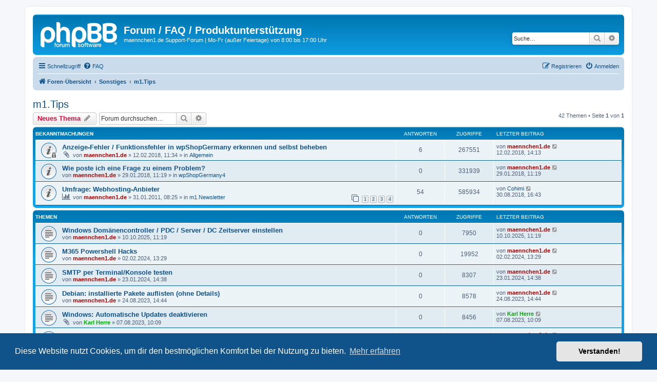

--- FILE ---
content_type: text/html; charset=UTF-8
request_url: https://forum.maennchen1.de/viewforum.php?f=7&sid=af8f045ff9d935ca4c306fbb1fc39e60
body_size: 10701
content:
<!DOCTYPE html>
<html dir="ltr" lang="de">
<head>
<meta charset="utf-8" />
<meta http-equiv="X-UA-Compatible" content="IE=edge">
<meta name="viewport" content="width=device-width, initial-scale=1" />

<title>m1.Tips - Forum / FAQ / Produktunterstützung</title>

	<link rel="alternate" type="application/atom+xml" title="Feed - Forum / FAQ / Produktunterstützung" href="/app.php/feed?sid=125fd6fc2a79a1b60fd570b9e006ee41">		<link rel="alternate" type="application/atom+xml" title="Feed - Alle Foren" href="/app.php/feed/forums?sid=125fd6fc2a79a1b60fd570b9e006ee41">			<link rel="alternate" type="application/atom+xml" title="Feed - Forum - m1.Tips" href="/app.php/feed/forum/7?sid=125fd6fc2a79a1b60fd570b9e006ee41">		
	<link rel="canonical" href="https://forum.maennchen1.de/viewforum.php?f=7">

<!--
	phpBB style name: prosilver
	Based on style:   prosilver (this is the default phpBB3 style)
	Original author:  Tom Beddard ( http://www.subBlue.com/ )
	Modified by:
-->

<link href="./assets/css/font-awesome.min.css?assets_version=52" rel="stylesheet">
<link href="./styles/prosilver/theme/stylesheet.css?assets_version=52" rel="stylesheet">
<link href="./styles/prosilver/theme/de/stylesheet.css?assets_version=52" rel="stylesheet">



	<link href="./assets/cookieconsent/cookieconsent.min.css?assets_version=52" rel="stylesheet">

<!--[if lte IE 9]>
	<link href="./styles/prosilver/theme/tweaks.css?assets_version=52" rel="stylesheet">
<![endif]-->


<link href="./ext/crizzo/aboutus/styles/prosilver/theme/aboutus.css?assets_version=52" rel="stylesheet" media="screen">



</head>
<body id="phpbb" class="nojs notouch section-viewforum ltr ">


<div id="wrap" class="wrap">
	<a id="top" class="top-anchor" accesskey="t"></a>
	<div id="page-header">
		<div class="headerbar" role="banner">
					<div class="inner">

			<div id="site-description" class="site-description">
		<a id="logo" class="logo" href="./index.php?sid=125fd6fc2a79a1b60fd570b9e006ee41" title="Foren-Übersicht">
					<span class="site_logo"></span>
				</a>
				<h1>Forum / FAQ / Produktunterstützung</h1>
				<p>maennchen1.de Support-Forum | Mo-Fr (außer Feiertage) von 8:00 bis 17:00 Uhr</p>
				<p class="skiplink"><a href="#start_here">Zum Inhalt</a></p>
			</div>

									<div id="search-box" class="search-box search-header" role="search">
				<form action="./search.php?sid=125fd6fc2a79a1b60fd570b9e006ee41" method="get" id="search">
				<fieldset>
					<input name="keywords" id="keywords" type="search" maxlength="128" title="Suche nach Wörtern" class="inputbox search tiny" size="20" value="" placeholder="Suche…" />
					<button class="button button-search" type="submit" title="Suche">
						<i class="icon fa-search fa-fw" aria-hidden="true"></i><span class="sr-only">Suche</span>
					</button>
					<a href="./search.php?sid=125fd6fc2a79a1b60fd570b9e006ee41" class="button button-search-end" title="Erweiterte Suche">
						<i class="icon fa-cog fa-fw" aria-hidden="true"></i><span class="sr-only">Erweiterte Suche</span>
					</a>
					<input type="hidden" name="sid" value="125fd6fc2a79a1b60fd570b9e006ee41" />

				</fieldset>
				</form>
			</div>
						
			</div>
					</div>
				<div class="navbar" role="navigation">
	<div class="inner">

	<ul id="nav-main" class="nav-main linklist" role="menubar">

		<li id="quick-links" class="quick-links dropdown-container responsive-menu" data-skip-responsive="true">
			<a href="#" class="dropdown-trigger">
				<i class="icon fa-bars fa-fw" aria-hidden="true"></i><span>Schnellzugriff</span>
			</a>
			<div class="dropdown">
				<div class="pointer"><div class="pointer-inner"></div></div>
				<ul class="dropdown-contents" role="menu">
					
											<li class="separator"></li>
																									<li>
								<a href="./search.php?search_id=unanswered&amp;sid=125fd6fc2a79a1b60fd570b9e006ee41" role="menuitem">
									<i class="icon fa-file-o fa-fw icon-gray" aria-hidden="true"></i><span>Unbeantwortete Themen</span>
								</a>
							</li>
							<li>
								<a href="./search.php?search_id=active_topics&amp;sid=125fd6fc2a79a1b60fd570b9e006ee41" role="menuitem">
									<i class="icon fa-file-o fa-fw icon-blue" aria-hidden="true"></i><span>Aktive Themen</span>
								</a>
							</li>
							<li class="separator"></li>
							<li>
								<a href="./search.php?sid=125fd6fc2a79a1b60fd570b9e006ee41" role="menuitem">
									<i class="icon fa-search fa-fw" aria-hidden="true"></i><span>Suche</span>
								</a>
							</li>
					
										<li class="separator"></li>

									</ul>
			</div>
		</li>

				<li data-skip-responsive="true">
			<a href="/app.php/help/faq?sid=125fd6fc2a79a1b60fd570b9e006ee41" rel="help" title="Häufig gestellte Fragen" role="menuitem">
				<i class="icon fa-question-circle fa-fw" aria-hidden="true"></i><span>FAQ</span>
			</a>
		</li>
						
			<li class="rightside"  data-skip-responsive="true">
			<a href="./ucp.php?mode=login&amp;redirect=viewforum.php%3Ff%3D7&amp;sid=125fd6fc2a79a1b60fd570b9e006ee41" title="Anmelden" accesskey="x" role="menuitem">
				<i class="icon fa-power-off fa-fw" aria-hidden="true"></i><span>Anmelden</span>
			</a>
		</li>
					<li class="rightside" data-skip-responsive="true">
				<a href="./ucp.php?mode=register&amp;sid=125fd6fc2a79a1b60fd570b9e006ee41" role="menuitem">
					<i class="icon fa-pencil-square-o  fa-fw" aria-hidden="true"></i><span>Registrieren</span>
				</a>
			</li>
						</ul>

	<ul id="nav-breadcrumbs" class="nav-breadcrumbs linklist navlinks" role="menubar">
				
		
		<li class="breadcrumbs" itemscope itemtype="https://schema.org/BreadcrumbList">

			
							<span class="crumb" itemtype="https://schema.org/ListItem" itemprop="itemListElement" itemscope><a itemprop="item" href="./index.php?sid=125fd6fc2a79a1b60fd570b9e006ee41" accesskey="h" data-navbar-reference="index"><i class="icon fa-home fa-fw"></i><span itemprop="name">Foren-Übersicht</span></a><meta itemprop="position" content="1" /></span>

											
								<span class="crumb" itemtype="https://schema.org/ListItem" itemprop="itemListElement" itemscope data-forum-id="9"><a itemprop="item" href="./viewforum.php?f=9&amp;sid=125fd6fc2a79a1b60fd570b9e006ee41"><span itemprop="name">Sonstiges</span></a><meta itemprop="position" content="2" /></span>
															
								<span class="crumb" itemtype="https://schema.org/ListItem" itemprop="itemListElement" itemscope data-forum-id="7"><a itemprop="item" href="./viewforum.php?f=7&amp;sid=125fd6fc2a79a1b60fd570b9e006ee41"><span itemprop="name">m1.Tips</span></a><meta itemprop="position" content="3" /></span>
							
					</li>

		
					<li class="rightside responsive-search">
				<a href="./search.php?sid=125fd6fc2a79a1b60fd570b9e006ee41" title="Zeigt die erweiterten Suchoptionen an" role="menuitem">
					<i class="icon fa-search fa-fw" aria-hidden="true"></i><span class="sr-only">Suche</span>
				</a>
			</li>
			</ul>

	</div>
</div>
	</div>

	
	<a id="start_here" class="anchor"></a>
	<div id="page-body" class="page-body" role="main">
		
		<h2 class="forum-title"><a href="./viewforum.php?f=7&amp;sid=125fd6fc2a79a1b60fd570b9e006ee41">m1.Tips</a></h2>
<div>
	<!-- NOTE: remove the style="display: none" when you want to have the forum description on the forum body -->
	<div style="display: none !important;">Hier pflegen wir selbst Tips ein, deren Verwendung wir immer wieder selbst einmal brauchen.<br /></div>	</div>



	<div class="action-bar bar-top">

				
		<a href="./posting.php?mode=post&amp;f=7&amp;sid=125fd6fc2a79a1b60fd570b9e006ee41" class="button" title="Neues Thema erstellen">
							<span>Neues Thema</span> <i class="icon fa-pencil fa-fw" aria-hidden="true"></i>
					</a>
				
			<div class="search-box" role="search">
			<form method="get" id="forum-search" action="./search.php?sid=125fd6fc2a79a1b60fd570b9e006ee41">
			<fieldset>
				<input class="inputbox search tiny" type="search" name="keywords" id="search_keywords" size="20" placeholder="Forum durchsuchen…" />
				<button class="button button-search" type="submit" title="Suche">
					<i class="icon fa-search fa-fw" aria-hidden="true"></i><span class="sr-only">Suche</span>
				</button>
				<a href="./search.php?fid%5B%5D=7&amp;sid=125fd6fc2a79a1b60fd570b9e006ee41" class="button button-search-end" title="Erweiterte Suche">
					<i class="icon fa-cog fa-fw" aria-hidden="true"></i><span class="sr-only">Erweiterte Suche</span>
				</a>
				<input type="hidden" name="fid[0]" value="7" />
<input type="hidden" name="sid" value="125fd6fc2a79a1b60fd570b9e006ee41" />

			</fieldset>
			</form>
		</div>
	
	<div class="pagination">
				42 Themen
					&bull; Seite <strong>1</strong> von <strong>1</strong>
			</div>

	</div>




	
			<div class="forumbg announcement">
		<div class="inner">
		<ul class="topiclist">
			<li class="header">
				<dl class="row-item">
					<dt><div class="list-inner">Bekanntmachungen</div></dt>
					<dd class="posts">Antworten</dd>
					<dd class="views">Zugriffe</dd>
					<dd class="lastpost"><span>Letzter Beitrag</span></dd>
				</dl>
			</li>
		</ul>
		<ul class="topiclist topics">
	
				<li class="row bg1 global-announce">
						<dl class="row-item global_read_locked">
				<dt title="Dieses Thema ist gesperrt. Du kannst keine Beiträge editieren oder weitere Antworten erstellen.">
										<div class="list-inner">
																		<a href="./viewtopic.php?t=8934&amp;sid=125fd6fc2a79a1b60fd570b9e006ee41" class="topictitle">Anzeige-Fehler / Funktionsfehler in wpShopGermany erkennen und selbst beheben</a>																								<br />
						
												<div class="responsive-show" style="display: none;">
							Letzter Beitrag von <a href="./memberlist.php?mode=viewprofile&amp;u=2&amp;sid=125fd6fc2a79a1b60fd570b9e006ee41" style="color: #AA0000;" class="username-coloured">maennchen1.de</a> &laquo; <a href="./viewtopic.php?p=53542&amp;sid=125fd6fc2a79a1b60fd570b9e006ee41#p53542" title="Gehe zum letzten Beitrag"><time datetime="2018-02-12T13:13:09+00:00">12.02.2018, 14:13</time></a>
							<br />Verfasst in <a href="./viewforum.php?f=24&amp;sid=125fd6fc2a79a1b60fd570b9e006ee41">Allgemein</a>						</div>
														<span class="responsive-show left-box" style="display: none;">Antworten: <strong>6</strong></span>
													
						<div class="topic-poster responsive-hide left-box">
														<i class="icon fa-paperclip fa-fw" aria-hidden="true"></i>														von <a href="./memberlist.php?mode=viewprofile&amp;u=2&amp;sid=125fd6fc2a79a1b60fd570b9e006ee41" style="color: #AA0000;" class="username-coloured">maennchen1.de</a> &raquo; <time datetime="2018-02-12T10:34:23+00:00">12.02.2018, 11:34</time>
														 &raquo; in <a href="./viewforum.php?f=24&amp;sid=125fd6fc2a79a1b60fd570b9e006ee41">Allgemein</a>						</div>

						
											</div>
				</dt>
				<dd class="posts">6 <dfn>Antworten</dfn></dd>
				<dd class="views">267551 <dfn>Zugriffe</dfn></dd>
				<dd class="lastpost">
					<span><dfn>Letzter Beitrag </dfn>von <a href="./memberlist.php?mode=viewprofile&amp;u=2&amp;sid=125fd6fc2a79a1b60fd570b9e006ee41" style="color: #AA0000;" class="username-coloured">maennchen1.de</a>													<a href="./viewtopic.php?p=53542&amp;sid=125fd6fc2a79a1b60fd570b9e006ee41#p53542" title="Gehe zum letzten Beitrag">
								<i class="icon fa-external-link-square fa-fw icon-lightgray icon-md" aria-hidden="true"></i><span class="sr-only"></span>
							</a>
												<br /><time datetime="2018-02-12T13:13:09+00:00">12.02.2018, 14:13</time>
					</span>
				</dd>
			</dl>
					</li>
		
	

	
	
				<li class="row bg2 global-announce">
						<dl class="row-item global_read">
				<dt title="Keine ungelesenen Beiträge">
										<div class="list-inner">
																		<a href="./viewtopic.php?t=8912&amp;sid=125fd6fc2a79a1b60fd570b9e006ee41" class="topictitle">Wie poste ich eine Frage zu einem Problem?</a>																								<br />
						
												<div class="responsive-show" style="display: none;">
							Letzter Beitrag von <a href="./memberlist.php?mode=viewprofile&amp;u=2&amp;sid=125fd6fc2a79a1b60fd570b9e006ee41" style="color: #AA0000;" class="username-coloured">maennchen1.de</a> &laquo; <a href="./viewtopic.php?p=53384&amp;sid=125fd6fc2a79a1b60fd570b9e006ee41#p53384" title="Gehe zum letzten Beitrag"><time datetime="2018-01-29T10:19:59+00:00">29.01.2018, 11:19</time></a>
							<br />Verfasst in <a href="./viewforum.php?f=23&amp;sid=125fd6fc2a79a1b60fd570b9e006ee41">wpShopGermany4</a>						</div>
													
						<div class="topic-poster responsive-hide left-box">
																												von <a href="./memberlist.php?mode=viewprofile&amp;u=2&amp;sid=125fd6fc2a79a1b60fd570b9e006ee41" style="color: #AA0000;" class="username-coloured">maennchen1.de</a> &raquo; <time datetime="2018-01-29T10:19:59+00:00">29.01.2018, 11:19</time>
														 &raquo; in <a href="./viewforum.php?f=23&amp;sid=125fd6fc2a79a1b60fd570b9e006ee41">wpShopGermany4</a>						</div>

						
											</div>
				</dt>
				<dd class="posts">0 <dfn>Antworten</dfn></dd>
				<dd class="views">331939 <dfn>Zugriffe</dfn></dd>
				<dd class="lastpost">
					<span><dfn>Letzter Beitrag </dfn>von <a href="./memberlist.php?mode=viewprofile&amp;u=2&amp;sid=125fd6fc2a79a1b60fd570b9e006ee41" style="color: #AA0000;" class="username-coloured">maennchen1.de</a>													<a href="./viewtopic.php?p=53384&amp;sid=125fd6fc2a79a1b60fd570b9e006ee41#p53384" title="Gehe zum letzten Beitrag">
								<i class="icon fa-external-link-square fa-fw icon-lightgray icon-md" aria-hidden="true"></i><span class="sr-only"></span>
							</a>
												<br /><time datetime="2018-01-29T10:19:59+00:00">29.01.2018, 11:19</time>
					</span>
				</dd>
			</dl>
					</li>
		
	

	
	
				<li class="row bg1 global-announce">
						<dl class="row-item global_read">
				<dt title="Keine ungelesenen Beiträge">
										<div class="list-inner">
																		<a href="./viewtopic.php?t=803&amp;sid=125fd6fc2a79a1b60fd570b9e006ee41" class="topictitle">Umfrage: Webhosting-Anbieter</a>																								<br />
						
												<div class="responsive-show" style="display: none;">
							Letzter Beitrag von <a href="./memberlist.php?mode=viewprofile&amp;u=5794&amp;sid=125fd6fc2a79a1b60fd570b9e006ee41" class="username">Cohimi</a> &laquo; <a href="./viewtopic.php?p=55841&amp;sid=125fd6fc2a79a1b60fd570b9e006ee41#p55841" title="Gehe zum letzten Beitrag"><time datetime="2018-08-30T14:43:41+00:00">30.08.2018, 16:43</time></a>
							<br />Verfasst in <a href="./viewforum.php?f=1&amp;sid=125fd6fc2a79a1b60fd570b9e006ee41">m1.Newsletter</a>						</div>
														<span class="responsive-show left-box" style="display: none;">Antworten: <strong>54</strong></span>
													
						<div class="topic-poster responsive-hide left-box">
							<i class="icon fa-bar-chart fa-fw" aria-hidden="true"></i>																					von <a href="./memberlist.php?mode=viewprofile&amp;u=2&amp;sid=125fd6fc2a79a1b60fd570b9e006ee41" style="color: #AA0000;" class="username-coloured">maennchen1.de</a> &raquo; <time datetime="2011-01-31T07:25:06+00:00">31.01.2011, 08:25</time>
														 &raquo; in <a href="./viewforum.php?f=1&amp;sid=125fd6fc2a79a1b60fd570b9e006ee41">m1.Newsletter</a>						</div>

												<div class="pagination">
							<span><i class="icon fa-clone fa-fw" aria-hidden="true"></i></span>
							<ul>
															<li><a class="button" href="./viewtopic.php?t=803&amp;sid=125fd6fc2a79a1b60fd570b9e006ee41">1</a></li>
																							<li><a class="button" href="./viewtopic.php?t=803&amp;sid=125fd6fc2a79a1b60fd570b9e006ee41&amp;start=15">2</a></li>
																							<li><a class="button" href="./viewtopic.php?t=803&amp;sid=125fd6fc2a79a1b60fd570b9e006ee41&amp;start=30">3</a></li>
																							<li><a class="button" href="./viewtopic.php?t=803&amp;sid=125fd6fc2a79a1b60fd570b9e006ee41&amp;start=45">4</a></li>
																																													</ul>
						</div>
						
											</div>
				</dt>
				<dd class="posts">54 <dfn>Antworten</dfn></dd>
				<dd class="views">585934 <dfn>Zugriffe</dfn></dd>
				<dd class="lastpost">
					<span><dfn>Letzter Beitrag </dfn>von <a href="./memberlist.php?mode=viewprofile&amp;u=5794&amp;sid=125fd6fc2a79a1b60fd570b9e006ee41" class="username">Cohimi</a>													<a href="./viewtopic.php?p=55841&amp;sid=125fd6fc2a79a1b60fd570b9e006ee41#p55841" title="Gehe zum letzten Beitrag">
								<i class="icon fa-external-link-square fa-fw icon-lightgray icon-md" aria-hidden="true"></i><span class="sr-only"></span>
							</a>
												<br /><time datetime="2018-08-30T14:43:41+00:00">30.08.2018, 16:43</time>
					</span>
				</dd>
			</dl>
					</li>
		
	

			</ul>
		</div>
	</div>
	
			<div class="forumbg">
		<div class="inner">
		<ul class="topiclist">
			<li class="header">
				<dl class="row-item">
					<dt><div class="list-inner">Themen</div></dt>
					<dd class="posts">Antworten</dd>
					<dd class="views">Zugriffe</dd>
					<dd class="lastpost"><span>Letzter Beitrag</span></dd>
				</dl>
			</li>
		</ul>
		<ul class="topiclist topics">
	
				<li class="row bg2">
						<dl class="row-item topic_read">
				<dt title="Keine ungelesenen Beiträge">
										<div class="list-inner">
																		<a href="./viewtopic.php?t=10906&amp;sid=125fd6fc2a79a1b60fd570b9e006ee41" class="topictitle">Windows Domänencontroller / PDC / Server / DC Zeitserver einstellen</a>																								<br />
						
												<div class="responsive-show" style="display: none;">
							Letzter Beitrag von <a href="./memberlist.php?mode=viewprofile&amp;u=2&amp;sid=125fd6fc2a79a1b60fd570b9e006ee41" style="color: #AA0000;" class="username-coloured">maennchen1.de</a> &laquo; <a href="./viewtopic.php?p=65561&amp;sid=125fd6fc2a79a1b60fd570b9e006ee41#p65561" title="Gehe zum letzten Beitrag"><time datetime="2025-10-10T09:19:02+00:00">10.10.2025, 11:19</time></a>
													</div>
													
						<div class="topic-poster responsive-hide left-box">
																												von <a href="./memberlist.php?mode=viewprofile&amp;u=2&amp;sid=125fd6fc2a79a1b60fd570b9e006ee41" style="color: #AA0000;" class="username-coloured">maennchen1.de</a> &raquo; <time datetime="2025-10-10T09:19:02+00:00">10.10.2025, 11:19</time>
																				</div>

						
											</div>
				</dt>
				<dd class="posts">0 <dfn>Antworten</dfn></dd>
				<dd class="views">7950 <dfn>Zugriffe</dfn></dd>
				<dd class="lastpost">
					<span><dfn>Letzter Beitrag </dfn>von <a href="./memberlist.php?mode=viewprofile&amp;u=2&amp;sid=125fd6fc2a79a1b60fd570b9e006ee41" style="color: #AA0000;" class="username-coloured">maennchen1.de</a>													<a href="./viewtopic.php?p=65561&amp;sid=125fd6fc2a79a1b60fd570b9e006ee41#p65561" title="Gehe zum letzten Beitrag">
								<i class="icon fa-external-link-square fa-fw icon-lightgray icon-md" aria-hidden="true"></i><span class="sr-only"></span>
							</a>
												<br /><time datetime="2025-10-10T09:19:02+00:00">10.10.2025, 11:19</time>
					</span>
				</dd>
			</dl>
					</li>
		
	

	
	
				<li class="row bg1">
						<dl class="row-item topic_read">
				<dt title="Keine ungelesenen Beiträge">
										<div class="list-inner">
																		<a href="./viewtopic.php?t=10821&amp;sid=125fd6fc2a79a1b60fd570b9e006ee41" class="topictitle">M365 Powershell Hacks</a>																								<br />
						
												<div class="responsive-show" style="display: none;">
							Letzter Beitrag von <a href="./memberlist.php?mode=viewprofile&amp;u=2&amp;sid=125fd6fc2a79a1b60fd570b9e006ee41" style="color: #AA0000;" class="username-coloured">maennchen1.de</a> &laquo; <a href="./viewtopic.php?p=65081&amp;sid=125fd6fc2a79a1b60fd570b9e006ee41#p65081" title="Gehe zum letzten Beitrag"><time datetime="2024-02-02T12:29:00+00:00">02.02.2024, 13:29</time></a>
													</div>
													
						<div class="topic-poster responsive-hide left-box">
																												von <a href="./memberlist.php?mode=viewprofile&amp;u=2&amp;sid=125fd6fc2a79a1b60fd570b9e006ee41" style="color: #AA0000;" class="username-coloured">maennchen1.de</a> &raquo; <time datetime="2024-02-02T12:29:00+00:00">02.02.2024, 13:29</time>
																				</div>

						
											</div>
				</dt>
				<dd class="posts">0 <dfn>Antworten</dfn></dd>
				<dd class="views">19952 <dfn>Zugriffe</dfn></dd>
				<dd class="lastpost">
					<span><dfn>Letzter Beitrag </dfn>von <a href="./memberlist.php?mode=viewprofile&amp;u=2&amp;sid=125fd6fc2a79a1b60fd570b9e006ee41" style="color: #AA0000;" class="username-coloured">maennchen1.de</a>													<a href="./viewtopic.php?p=65081&amp;sid=125fd6fc2a79a1b60fd570b9e006ee41#p65081" title="Gehe zum letzten Beitrag">
								<i class="icon fa-external-link-square fa-fw icon-lightgray icon-md" aria-hidden="true"></i><span class="sr-only"></span>
							</a>
												<br /><time datetime="2024-02-02T12:29:00+00:00">02.02.2024, 13:29</time>
					</span>
				</dd>
			</dl>
					</li>
		
	

	
	
				<li class="row bg2">
						<dl class="row-item topic_read">
				<dt title="Keine ungelesenen Beiträge">
										<div class="list-inner">
																		<a href="./viewtopic.php?t=10820&amp;sid=125fd6fc2a79a1b60fd570b9e006ee41" class="topictitle">SMTP per Terminal/Konsole testen</a>																								<br />
						
												<div class="responsive-show" style="display: none;">
							Letzter Beitrag von <a href="./memberlist.php?mode=viewprofile&amp;u=2&amp;sid=125fd6fc2a79a1b60fd570b9e006ee41" style="color: #AA0000;" class="username-coloured">maennchen1.de</a> &laquo; <a href="./viewtopic.php?p=65080&amp;sid=125fd6fc2a79a1b60fd570b9e006ee41#p65080" title="Gehe zum letzten Beitrag"><time datetime="2024-01-23T13:38:59+00:00">23.01.2024, 14:38</time></a>
													</div>
													
						<div class="topic-poster responsive-hide left-box">
																												von <a href="./memberlist.php?mode=viewprofile&amp;u=2&amp;sid=125fd6fc2a79a1b60fd570b9e006ee41" style="color: #AA0000;" class="username-coloured">maennchen1.de</a> &raquo; <time datetime="2024-01-23T13:38:59+00:00">23.01.2024, 14:38</time>
																				</div>

						
											</div>
				</dt>
				<dd class="posts">0 <dfn>Antworten</dfn></dd>
				<dd class="views">8307 <dfn>Zugriffe</dfn></dd>
				<dd class="lastpost">
					<span><dfn>Letzter Beitrag </dfn>von <a href="./memberlist.php?mode=viewprofile&amp;u=2&amp;sid=125fd6fc2a79a1b60fd570b9e006ee41" style="color: #AA0000;" class="username-coloured">maennchen1.de</a>													<a href="./viewtopic.php?p=65080&amp;sid=125fd6fc2a79a1b60fd570b9e006ee41#p65080" title="Gehe zum letzten Beitrag">
								<i class="icon fa-external-link-square fa-fw icon-lightgray icon-md" aria-hidden="true"></i><span class="sr-only"></span>
							</a>
												<br /><time datetime="2024-01-23T13:38:59+00:00">23.01.2024, 14:38</time>
					</span>
				</dd>
			</dl>
					</li>
		
	

	
	
				<li class="row bg1">
						<dl class="row-item topic_read">
				<dt title="Keine ungelesenen Beiträge">
										<div class="list-inner">
																		<a href="./viewtopic.php?t=10785&amp;sid=125fd6fc2a79a1b60fd570b9e006ee41" class="topictitle">Debian: installierte Pakete auflisten (ohne Details)</a>																								<br />
						
												<div class="responsive-show" style="display: none;">
							Letzter Beitrag von <a href="./memberlist.php?mode=viewprofile&amp;u=2&amp;sid=125fd6fc2a79a1b60fd570b9e006ee41" style="color: #AA0000;" class="username-coloured">maennchen1.de</a> &laquo; <a href="./viewtopic.php?p=64830&amp;sid=125fd6fc2a79a1b60fd570b9e006ee41#p64830" title="Gehe zum letzten Beitrag"><time datetime="2023-08-24T12:44:39+00:00">24.08.2023, 14:44</time></a>
													</div>
													
						<div class="topic-poster responsive-hide left-box">
																												von <a href="./memberlist.php?mode=viewprofile&amp;u=2&amp;sid=125fd6fc2a79a1b60fd570b9e006ee41" style="color: #AA0000;" class="username-coloured">maennchen1.de</a> &raquo; <time datetime="2023-08-24T12:44:39+00:00">24.08.2023, 14:44</time>
																				</div>

						
											</div>
				</dt>
				<dd class="posts">0 <dfn>Antworten</dfn></dd>
				<dd class="views">8578 <dfn>Zugriffe</dfn></dd>
				<dd class="lastpost">
					<span><dfn>Letzter Beitrag </dfn>von <a href="./memberlist.php?mode=viewprofile&amp;u=2&amp;sid=125fd6fc2a79a1b60fd570b9e006ee41" style="color: #AA0000;" class="username-coloured">maennchen1.de</a>													<a href="./viewtopic.php?p=64830&amp;sid=125fd6fc2a79a1b60fd570b9e006ee41#p64830" title="Gehe zum letzten Beitrag">
								<i class="icon fa-external-link-square fa-fw icon-lightgray icon-md" aria-hidden="true"></i><span class="sr-only"></span>
							</a>
												<br /><time datetime="2023-08-24T12:44:39+00:00">24.08.2023, 14:44</time>
					</span>
				</dd>
			</dl>
					</li>
		
	

	
	
				<li class="row bg2">
						<dl class="row-item topic_read">
				<dt title="Keine ungelesenen Beiträge">
										<div class="list-inner">
																		<a href="./viewtopic.php?t=10779&amp;sid=125fd6fc2a79a1b60fd570b9e006ee41" class="topictitle">Windows: Automatische Updates deaktivieren</a>																								<br />
						
												<div class="responsive-show" style="display: none;">
							Letzter Beitrag von <a href="./memberlist.php?mode=viewprofile&amp;u=6087&amp;sid=125fd6fc2a79a1b60fd570b9e006ee41" style="color: #00AA00;" class="username-coloured">Karl Herre</a> &laquo; <a href="./viewtopic.php?p=64786&amp;sid=125fd6fc2a79a1b60fd570b9e006ee41#p64786" title="Gehe zum letzten Beitrag"><time datetime="2023-08-07T08:09:30+00:00">07.08.2023, 10:09</time></a>
													</div>
													
						<div class="topic-poster responsive-hide left-box">
														<i class="icon fa-paperclip fa-fw" aria-hidden="true"></i>														von <a href="./memberlist.php?mode=viewprofile&amp;u=6087&amp;sid=125fd6fc2a79a1b60fd570b9e006ee41" style="color: #00AA00;" class="username-coloured">Karl Herre</a> &raquo; <time datetime="2023-08-07T08:09:30+00:00">07.08.2023, 10:09</time>
																				</div>

						
											</div>
				</dt>
				<dd class="posts">0 <dfn>Antworten</dfn></dd>
				<dd class="views">8456 <dfn>Zugriffe</dfn></dd>
				<dd class="lastpost">
					<span><dfn>Letzter Beitrag </dfn>von <a href="./memberlist.php?mode=viewprofile&amp;u=6087&amp;sid=125fd6fc2a79a1b60fd570b9e006ee41" style="color: #00AA00;" class="username-coloured">Karl Herre</a>													<a href="./viewtopic.php?p=64786&amp;sid=125fd6fc2a79a1b60fd570b9e006ee41#p64786" title="Gehe zum letzten Beitrag">
								<i class="icon fa-external-link-square fa-fw icon-lightgray icon-md" aria-hidden="true"></i><span class="sr-only"></span>
							</a>
												<br /><time datetime="2023-08-07T08:09:30+00:00">07.08.2023, 10:09</time>
					</span>
				</dd>
			</dl>
					</li>
		
	

	
	
				<li class="row bg1">
						<dl class="row-item topic_read">
				<dt title="Keine ungelesenen Beiträge">
										<div class="list-inner">
																		<a href="./viewtopic.php?t=10666&amp;sid=125fd6fc2a79a1b60fd570b9e006ee41" class="topictitle">Starface 7.x: Logo für Snom D385</a>																								<br />
						
												<div class="responsive-show" style="display: none;">
							Letzter Beitrag von <a href="./memberlist.php?mode=viewprofile&amp;u=2&amp;sid=125fd6fc2a79a1b60fd570b9e006ee41" style="color: #AA0000;" class="username-coloured">maennchen1.de</a> &laquo; <a href="./viewtopic.php?p=64265&amp;sid=125fd6fc2a79a1b60fd570b9e006ee41#p64265" title="Gehe zum letzten Beitrag"><time datetime="2022-12-09T15:41:54+00:00">09.12.2022, 16:41</time></a>
													</div>
													
						<div class="topic-poster responsive-hide left-box">
														<i class="icon fa-paperclip fa-fw" aria-hidden="true"></i>														von <a href="./memberlist.php?mode=viewprofile&amp;u=2&amp;sid=125fd6fc2a79a1b60fd570b9e006ee41" style="color: #AA0000;" class="username-coloured">maennchen1.de</a> &raquo; <time datetime="2022-12-09T15:41:54+00:00">09.12.2022, 16:41</time>
																				</div>

						
											</div>
				</dt>
				<dd class="posts">0 <dfn>Antworten</dfn></dd>
				<dd class="views">9239 <dfn>Zugriffe</dfn></dd>
				<dd class="lastpost">
					<span><dfn>Letzter Beitrag </dfn>von <a href="./memberlist.php?mode=viewprofile&amp;u=2&amp;sid=125fd6fc2a79a1b60fd570b9e006ee41" style="color: #AA0000;" class="username-coloured">maennchen1.de</a>													<a href="./viewtopic.php?p=64265&amp;sid=125fd6fc2a79a1b60fd570b9e006ee41#p64265" title="Gehe zum letzten Beitrag">
								<i class="icon fa-external-link-square fa-fw icon-lightgray icon-md" aria-hidden="true"></i><span class="sr-only"></span>
							</a>
												<br /><time datetime="2022-12-09T15:41:54+00:00">09.12.2022, 16:41</time>
					</span>
				</dd>
			</dl>
					</li>
		
	

	
	
				<li class="row bg2">
						<dl class="row-item topic_read">
				<dt title="Keine ungelesenen Beiträge">
										<div class="list-inner">
																		<a href="./viewtopic.php?t=10576&amp;sid=125fd6fc2a79a1b60fd570b9e006ee41" class="topictitle">Lets Encrypt Verifizierung in DNS-Zone aktuell?</a>																								<br />
						
												<div class="responsive-show" style="display: none;">
							Letzter Beitrag von <a href="./memberlist.php?mode=viewprofile&amp;u=2&amp;sid=125fd6fc2a79a1b60fd570b9e006ee41" style="color: #AA0000;" class="username-coloured">maennchen1.de</a> &laquo; <a href="./viewtopic.php?p=63904&amp;sid=125fd6fc2a79a1b60fd570b9e006ee41#p63904" title="Gehe zum letzten Beitrag"><time datetime="2022-07-06T06:34:21+00:00">06.07.2022, 08:34</time></a>
													</div>
													
						<div class="topic-poster responsive-hide left-box">
																												von <a href="./memberlist.php?mode=viewprofile&amp;u=2&amp;sid=125fd6fc2a79a1b60fd570b9e006ee41" style="color: #AA0000;" class="username-coloured">maennchen1.de</a> &raquo; <time datetime="2022-07-06T06:34:21+00:00">06.07.2022, 08:34</time>
																				</div>

						
											</div>
				</dt>
				<dd class="posts">0 <dfn>Antworten</dfn></dd>
				<dd class="views">9340 <dfn>Zugriffe</dfn></dd>
				<dd class="lastpost">
					<span><dfn>Letzter Beitrag </dfn>von <a href="./memberlist.php?mode=viewprofile&amp;u=2&amp;sid=125fd6fc2a79a1b60fd570b9e006ee41" style="color: #AA0000;" class="username-coloured">maennchen1.de</a>													<a href="./viewtopic.php?p=63904&amp;sid=125fd6fc2a79a1b60fd570b9e006ee41#p63904" title="Gehe zum letzten Beitrag">
								<i class="icon fa-external-link-square fa-fw icon-lightgray icon-md" aria-hidden="true"></i><span class="sr-only"></span>
							</a>
												<br /><time datetime="2022-07-06T06:34:21+00:00">06.07.2022, 08:34</time>
					</span>
				</dd>
			</dl>
					</li>
		
	

	
	
				<li class="row bg1">
						<dl class="row-item topic_read">
				<dt title="Keine ungelesenen Beiträge">
										<div class="list-inner">
																		<a href="./viewtopic.php?t=10456&amp;sid=125fd6fc2a79a1b60fd570b9e006ee41" class="topictitle">How to set up &quot;Borlabs Cookie&quot;</a>																								<br />
						
												<div class="responsive-show" style="display: none;">
							Letzter Beitrag von <a href="./memberlist.php?mode=viewprofile&amp;u=6087&amp;sid=125fd6fc2a79a1b60fd570b9e006ee41" style="color: #00AA00;" class="username-coloured">Karl Herre</a> &laquo; <a href="./viewtopic.php?p=63596&amp;sid=125fd6fc2a79a1b60fd570b9e006ee41#p63596" title="Gehe zum letzten Beitrag"><time datetime="2021-12-16T08:21:49+00:00">16.12.2021, 09:21</time></a>
													</div>
													
						<div class="topic-poster responsive-hide left-box">
														<i class="icon fa-paperclip fa-fw" aria-hidden="true"></i>														von <a href="./memberlist.php?mode=viewprofile&amp;u=6087&amp;sid=125fd6fc2a79a1b60fd570b9e006ee41" style="color: #00AA00;" class="username-coloured">Karl Herre</a> &raquo; <time datetime="2021-12-16T08:21:49+00:00">16.12.2021, 09:21</time>
																				</div>

						
											</div>
				</dt>
				<dd class="posts">0 <dfn>Antworten</dfn></dd>
				<dd class="views">10339 <dfn>Zugriffe</dfn></dd>
				<dd class="lastpost">
					<span><dfn>Letzter Beitrag </dfn>von <a href="./memberlist.php?mode=viewprofile&amp;u=6087&amp;sid=125fd6fc2a79a1b60fd570b9e006ee41" style="color: #00AA00;" class="username-coloured">Karl Herre</a>													<a href="./viewtopic.php?p=63596&amp;sid=125fd6fc2a79a1b60fd570b9e006ee41#p63596" title="Gehe zum letzten Beitrag">
								<i class="icon fa-external-link-square fa-fw icon-lightgray icon-md" aria-hidden="true"></i><span class="sr-only"></span>
							</a>
												<br /><time datetime="2021-12-16T08:21:49+00:00">16.12.2021, 09:21</time>
					</span>
				</dd>
			</dl>
					</li>
		
	

	
	
				<li class="row bg2">
						<dl class="row-item topic_read">
				<dt title="Keine ungelesenen Beiträge">
										<div class="list-inner">
																		<a href="./viewtopic.php?t=10448&amp;sid=125fd6fc2a79a1b60fd570b9e006ee41" class="topictitle">ESX Erweiterte Konfiguration, nützliche Parameter</a>																								<br />
						
												<div class="responsive-show" style="display: none;">
							Letzter Beitrag von <a href="./memberlist.php?mode=viewprofile&amp;u=2&amp;sid=125fd6fc2a79a1b60fd570b9e006ee41" style="color: #AA0000;" class="username-coloured">maennchen1.de</a> &laquo; <a href="./viewtopic.php?p=63573&amp;sid=125fd6fc2a79a1b60fd570b9e006ee41#p63573" title="Gehe zum letzten Beitrag"><time datetime="2021-11-18T15:34:02+00:00">18.11.2021, 16:34</time></a>
													</div>
													
						<div class="topic-poster responsive-hide left-box">
														<i class="icon fa-paperclip fa-fw" aria-hidden="true"></i>														von <a href="./memberlist.php?mode=viewprofile&amp;u=2&amp;sid=125fd6fc2a79a1b60fd570b9e006ee41" style="color: #AA0000;" class="username-coloured">maennchen1.de</a> &raquo; <time datetime="2021-11-18T15:34:02+00:00">18.11.2021, 16:34</time>
																				</div>

						
											</div>
				</dt>
				<dd class="posts">0 <dfn>Antworten</dfn></dd>
				<dd class="views">8884 <dfn>Zugriffe</dfn></dd>
				<dd class="lastpost">
					<span><dfn>Letzter Beitrag </dfn>von <a href="./memberlist.php?mode=viewprofile&amp;u=2&amp;sid=125fd6fc2a79a1b60fd570b9e006ee41" style="color: #AA0000;" class="username-coloured">maennchen1.de</a>													<a href="./viewtopic.php?p=63573&amp;sid=125fd6fc2a79a1b60fd570b9e006ee41#p63573" title="Gehe zum letzten Beitrag">
								<i class="icon fa-external-link-square fa-fw icon-lightgray icon-md" aria-hidden="true"></i><span class="sr-only"></span>
							</a>
												<br /><time datetime="2021-11-18T15:34:02+00:00">18.11.2021, 16:34</time>
					</span>
				</dd>
			</dl>
					</li>
		
	

	
	
				<li class="row bg1">
						<dl class="row-item topic_read">
				<dt title="Keine ungelesenen Beiträge">
										<div class="list-inner">
																		<a href="./viewtopic.php?t=10417&amp;sid=125fd6fc2a79a1b60fd570b9e006ee41" class="topictitle">macOS: ZIP-Datei mit Passwort schützen</a>																								<br />
						
												<div class="responsive-show" style="display: none;">
							Letzter Beitrag von <a href="./memberlist.php?mode=viewprofile&amp;u=2&amp;sid=125fd6fc2a79a1b60fd570b9e006ee41" style="color: #AA0000;" class="username-coloured">maennchen1.de</a> &laquo; <a href="./viewtopic.php?p=63441&amp;sid=125fd6fc2a79a1b60fd570b9e006ee41#p63441" title="Gehe zum letzten Beitrag"><time datetime="2021-08-25T12:59:38+00:00">25.08.2021, 14:59</time></a>
													</div>
													
						<div class="topic-poster responsive-hide left-box">
																												von <a href="./memberlist.php?mode=viewprofile&amp;u=2&amp;sid=125fd6fc2a79a1b60fd570b9e006ee41" style="color: #AA0000;" class="username-coloured">maennchen1.de</a> &raquo; <time datetime="2021-08-25T12:59:38+00:00">25.08.2021, 14:59</time>
																				</div>

						
											</div>
				</dt>
				<dd class="posts">0 <dfn>Antworten</dfn></dd>
				<dd class="views">8635 <dfn>Zugriffe</dfn></dd>
				<dd class="lastpost">
					<span><dfn>Letzter Beitrag </dfn>von <a href="./memberlist.php?mode=viewprofile&amp;u=2&amp;sid=125fd6fc2a79a1b60fd570b9e006ee41" style="color: #AA0000;" class="username-coloured">maennchen1.de</a>													<a href="./viewtopic.php?p=63441&amp;sid=125fd6fc2a79a1b60fd570b9e006ee41#p63441" title="Gehe zum letzten Beitrag">
								<i class="icon fa-external-link-square fa-fw icon-lightgray icon-md" aria-hidden="true"></i><span class="sr-only"></span>
							</a>
												<br /><time datetime="2021-08-25T12:59:38+00:00">25.08.2021, 14:59</time>
					</span>
				</dd>
			</dl>
					</li>
		
	

	
	
				<li class="row bg2">
						<dl class="row-item topic_read">
				<dt title="Keine ungelesenen Beiträge">
										<div class="list-inner">
																		<a href="./viewtopic.php?t=9940&amp;sid=125fd6fc2a79a1b60fd570b9e006ee41" class="topictitle">Zeitgeber / Uhrzeit in Windows stellen</a>																								<br />
						
												<div class="responsive-show" style="display: none;">
							Letzter Beitrag von <a href="./memberlist.php?mode=viewprofile&amp;u=2&amp;sid=125fd6fc2a79a1b60fd570b9e006ee41" style="color: #AA0000;" class="username-coloured">maennchen1.de</a> &laquo; <a href="./viewtopic.php?p=60417&amp;sid=125fd6fc2a79a1b60fd570b9e006ee41#p60417" title="Gehe zum letzten Beitrag"><time datetime="2020-02-08T14:13:03+00:00">08.02.2020, 15:13</time></a>
													</div>
													
						<div class="topic-poster responsive-hide left-box">
																												von <a href="./memberlist.php?mode=viewprofile&amp;u=2&amp;sid=125fd6fc2a79a1b60fd570b9e006ee41" style="color: #AA0000;" class="username-coloured">maennchen1.de</a> &raquo; <time datetime="2020-02-08T14:13:03+00:00">08.02.2020, 15:13</time>
																				</div>

						
											</div>
				</dt>
				<dd class="posts">0 <dfn>Antworten</dfn></dd>
				<dd class="views">10988 <dfn>Zugriffe</dfn></dd>
				<dd class="lastpost">
					<span><dfn>Letzter Beitrag </dfn>von <a href="./memberlist.php?mode=viewprofile&amp;u=2&amp;sid=125fd6fc2a79a1b60fd570b9e006ee41" style="color: #AA0000;" class="username-coloured">maennchen1.de</a>													<a href="./viewtopic.php?p=60417&amp;sid=125fd6fc2a79a1b60fd570b9e006ee41#p60417" title="Gehe zum letzten Beitrag">
								<i class="icon fa-external-link-square fa-fw icon-lightgray icon-md" aria-hidden="true"></i><span class="sr-only"></span>
							</a>
												<br /><time datetime="2020-02-08T14:13:03+00:00">08.02.2020, 15:13</time>
					</span>
				</dd>
			</dl>
					</li>
		
	

	
	
				<li class="row bg1">
						<dl class="row-item topic_read">
				<dt title="Keine ungelesenen Beiträge">
										<div class="list-inner">
																		<a href="./viewtopic.php?t=9542&amp;sid=125fd6fc2a79a1b60fd570b9e006ee41" class="topictitle">Outlook (Office 365) versendet Anhänge als winmail.dat</a>																								<br />
						
												<div class="responsive-show" style="display: none;">
							Letzter Beitrag von <a href="./memberlist.php?mode=viewprofile&amp;u=2&amp;sid=125fd6fc2a79a1b60fd570b9e006ee41" style="color: #AA0000;" class="username-coloured">maennchen1.de</a> &laquo; <a href="./viewtopic.php?p=57788&amp;sid=125fd6fc2a79a1b60fd570b9e006ee41#p57788" title="Gehe zum letzten Beitrag"><time datetime="2019-03-04T13:03:01+00:00">04.03.2019, 14:03</time></a>
													</div>
													
						<div class="topic-poster responsive-hide left-box">
																												von <a href="./memberlist.php?mode=viewprofile&amp;u=2&amp;sid=125fd6fc2a79a1b60fd570b9e006ee41" style="color: #AA0000;" class="username-coloured">maennchen1.de</a> &raquo; <time datetime="2019-03-04T13:03:01+00:00">04.03.2019, 14:03</time>
																				</div>

						
											</div>
				</dt>
				<dd class="posts">0 <dfn>Antworten</dfn></dd>
				<dd class="views">10145 <dfn>Zugriffe</dfn></dd>
				<dd class="lastpost">
					<span><dfn>Letzter Beitrag </dfn>von <a href="./memberlist.php?mode=viewprofile&amp;u=2&amp;sid=125fd6fc2a79a1b60fd570b9e006ee41" style="color: #AA0000;" class="username-coloured">maennchen1.de</a>													<a href="./viewtopic.php?p=57788&amp;sid=125fd6fc2a79a1b60fd570b9e006ee41#p57788" title="Gehe zum letzten Beitrag">
								<i class="icon fa-external-link-square fa-fw icon-lightgray icon-md" aria-hidden="true"></i><span class="sr-only"></span>
							</a>
												<br /><time datetime="2019-03-04T13:03:01+00:00">04.03.2019, 14:03</time>
					</span>
				</dd>
			</dl>
					</li>
		
	

	
	
				<li class="row bg2">
						<dl class="row-item topic_read">
				<dt title="Keine ungelesenen Beiträge">
										<div class="list-inner">
																		<a href="./viewtopic.php?t=9310&amp;sid=125fd6fc2a79a1b60fd570b9e006ee41" class="topictitle">Exim: retry time not reached for any host after a long failure period</a>																								<br />
						
												<div class="responsive-show" style="display: none;">
							Letzter Beitrag von <a href="./memberlist.php?mode=viewprofile&amp;u=2&amp;sid=125fd6fc2a79a1b60fd570b9e006ee41" style="color: #AA0000;" class="username-coloured">maennchen1.de</a> &laquo; <a href="./viewtopic.php?p=56274&amp;sid=125fd6fc2a79a1b60fd570b9e006ee41#p56274" title="Gehe zum letzten Beitrag"><time datetime="2018-10-08T09:29:24+00:00">08.10.2018, 11:29</time></a>
													</div>
													
						<div class="topic-poster responsive-hide left-box">
																												von <a href="./memberlist.php?mode=viewprofile&amp;u=2&amp;sid=125fd6fc2a79a1b60fd570b9e006ee41" style="color: #AA0000;" class="username-coloured">maennchen1.de</a> &raquo; <time datetime="2018-10-08T09:29:24+00:00">08.10.2018, 11:29</time>
																				</div>

						
											</div>
				</dt>
				<dd class="posts">0 <dfn>Antworten</dfn></dd>
				<dd class="views">10571 <dfn>Zugriffe</dfn></dd>
				<dd class="lastpost">
					<span><dfn>Letzter Beitrag </dfn>von <a href="./memberlist.php?mode=viewprofile&amp;u=2&amp;sid=125fd6fc2a79a1b60fd570b9e006ee41" style="color: #AA0000;" class="username-coloured">maennchen1.de</a>													<a href="./viewtopic.php?p=56274&amp;sid=125fd6fc2a79a1b60fd570b9e006ee41#p56274" title="Gehe zum letzten Beitrag">
								<i class="icon fa-external-link-square fa-fw icon-lightgray icon-md" aria-hidden="true"></i><span class="sr-only"></span>
							</a>
												<br /><time datetime="2018-10-08T09:29:24+00:00">08.10.2018, 11:29</time>
					</span>
				</dd>
			</dl>
					</li>
		
	

	
	
				<li class="row bg1">
						<dl class="row-item topic_read">
				<dt title="Keine ungelesenen Beiträge">
										<div class="list-inner">
																		<a href="./viewtopic.php?t=9024&amp;sid=125fd6fc2a79a1b60fd570b9e006ee41" class="topictitle">Win7: Anmeldung des Dienstes Benutzerprofildienst ist fehlgeschlagen</a>																								<br />
						
												<div class="responsive-show" style="display: none;">
							Letzter Beitrag von <a href="./memberlist.php?mode=viewprofile&amp;u=2&amp;sid=125fd6fc2a79a1b60fd570b9e006ee41" style="color: #AA0000;" class="username-coloured">maennchen1.de</a> &laquo; <a href="./viewtopic.php?p=54464&amp;sid=125fd6fc2a79a1b60fd570b9e006ee41#p54464" title="Gehe zum letzten Beitrag"><time datetime="2018-04-25T06:25:20+00:00">25.04.2018, 08:25</time></a>
													</div>
													
						<div class="topic-poster responsive-hide left-box">
																												von <a href="./memberlist.php?mode=viewprofile&amp;u=2&amp;sid=125fd6fc2a79a1b60fd570b9e006ee41" style="color: #AA0000;" class="username-coloured">maennchen1.de</a> &raquo; <time datetime="2018-04-25T06:25:20+00:00">25.04.2018, 08:25</time>
																				</div>

						
											</div>
				</dt>
				<dd class="posts">0 <dfn>Antworten</dfn></dd>
				<dd class="views">10698 <dfn>Zugriffe</dfn></dd>
				<dd class="lastpost">
					<span><dfn>Letzter Beitrag </dfn>von <a href="./memberlist.php?mode=viewprofile&amp;u=2&amp;sid=125fd6fc2a79a1b60fd570b9e006ee41" style="color: #AA0000;" class="username-coloured">maennchen1.de</a>													<a href="./viewtopic.php?p=54464&amp;sid=125fd6fc2a79a1b60fd570b9e006ee41#p54464" title="Gehe zum letzten Beitrag">
								<i class="icon fa-external-link-square fa-fw icon-lightgray icon-md" aria-hidden="true"></i><span class="sr-only"></span>
							</a>
												<br /><time datetime="2018-04-25T06:25:20+00:00">25.04.2018, 08:25</time>
					</span>
				</dd>
			</dl>
					</li>
		
	

	
	
				<li class="row bg2">
						<dl class="row-item topic_read">
				<dt title="Keine ungelesenen Beiträge">
										<div class="list-inner">
																		<a href="./viewtopic.php?t=8964&amp;sid=125fd6fc2a79a1b60fd570b9e006ee41" class="topictitle">WordPress umziehen -&gt; URLs ändern</a>																								<br />
						
												<div class="responsive-show" style="display: none;">
							Letzter Beitrag von <a href="./memberlist.php?mode=viewprofile&amp;u=2&amp;sid=125fd6fc2a79a1b60fd570b9e006ee41" style="color: #AA0000;" class="username-coloured">maennchen1.de</a> &laquo; <a href="./viewtopic.php?p=53839&amp;sid=125fd6fc2a79a1b60fd570b9e006ee41#p53839" title="Gehe zum letzten Beitrag"><time datetime="2018-03-07T08:18:33+00:00">07.03.2018, 09:18</time></a>
													</div>
													
						<div class="topic-poster responsive-hide left-box">
																												von <a href="./memberlist.php?mode=viewprofile&amp;u=2&amp;sid=125fd6fc2a79a1b60fd570b9e006ee41" style="color: #AA0000;" class="username-coloured">maennchen1.de</a> &raquo; <time datetime="2018-03-07T08:18:33+00:00">07.03.2018, 09:18</time>
																				</div>

						
											</div>
				</dt>
				<dd class="posts">0 <dfn>Antworten</dfn></dd>
				<dd class="views">10337 <dfn>Zugriffe</dfn></dd>
				<dd class="lastpost">
					<span><dfn>Letzter Beitrag </dfn>von <a href="./memberlist.php?mode=viewprofile&amp;u=2&amp;sid=125fd6fc2a79a1b60fd570b9e006ee41" style="color: #AA0000;" class="username-coloured">maennchen1.de</a>													<a href="./viewtopic.php?p=53839&amp;sid=125fd6fc2a79a1b60fd570b9e006ee41#p53839" title="Gehe zum letzten Beitrag">
								<i class="icon fa-external-link-square fa-fw icon-lightgray icon-md" aria-hidden="true"></i><span class="sr-only"></span>
							</a>
												<br /><time datetime="2018-03-07T08:18:33+00:00">07.03.2018, 09:18</time>
					</span>
				</dd>
			</dl>
					</li>
		
	

	
	
				<li class="row bg1">
						<dl class="row-item topic_read">
				<dt title="Keine ungelesenen Beiträge">
										<div class="list-inner">
																		<a href="./viewtopic.php?t=8917&amp;sid=125fd6fc2a79a1b60fd570b9e006ee41" class="topictitle">Geschwindigkeit von Festplatte (HDD) per Komandozeile (Konsole) testen</a>																								<br />
						
												<div class="responsive-show" style="display: none;">
							Letzter Beitrag von <a href="./memberlist.php?mode=viewprofile&amp;u=2&amp;sid=125fd6fc2a79a1b60fd570b9e006ee41" style="color: #AA0000;" class="username-coloured">maennchen1.de</a> &laquo; <a href="./viewtopic.php?p=53427&amp;sid=125fd6fc2a79a1b60fd570b9e006ee41#p53427" title="Gehe zum letzten Beitrag"><time datetime="2018-02-01T07:41:52+00:00">01.02.2018, 08:41</time></a>
													</div>
													
						<div class="topic-poster responsive-hide left-box">
																												von <a href="./memberlist.php?mode=viewprofile&amp;u=2&amp;sid=125fd6fc2a79a1b60fd570b9e006ee41" style="color: #AA0000;" class="username-coloured">maennchen1.de</a> &raquo; <time datetime="2018-02-01T07:41:52+00:00">01.02.2018, 08:41</time>
																				</div>

						
											</div>
				</dt>
				<dd class="posts">0 <dfn>Antworten</dfn></dd>
				<dd class="views">10295 <dfn>Zugriffe</dfn></dd>
				<dd class="lastpost">
					<span><dfn>Letzter Beitrag </dfn>von <a href="./memberlist.php?mode=viewprofile&amp;u=2&amp;sid=125fd6fc2a79a1b60fd570b9e006ee41" style="color: #AA0000;" class="username-coloured">maennchen1.de</a>													<a href="./viewtopic.php?p=53427&amp;sid=125fd6fc2a79a1b60fd570b9e006ee41#p53427" title="Gehe zum letzten Beitrag">
								<i class="icon fa-external-link-square fa-fw icon-lightgray icon-md" aria-hidden="true"></i><span class="sr-only"></span>
							</a>
												<br /><time datetime="2018-02-01T07:41:52+00:00">01.02.2018, 08:41</time>
					</span>
				</dd>
			</dl>
					</li>
		
	

	
	
				<li class="row bg2">
						<dl class="row-item topic_read">
				<dt title="Keine ungelesenen Beiträge">
										<div class="list-inner">
																		<a href="./viewtopic.php?t=8611&amp;sid=125fd6fc2a79a1b60fd570b9e006ee41" class="topictitle">Windows Server (SBS 2011) Uhrzeit automatisch mit NTP-Server abgleichen</a>																								<br />
						
												<div class="responsive-show" style="display: none;">
							Letzter Beitrag von <a href="./memberlist.php?mode=viewprofile&amp;u=2&amp;sid=125fd6fc2a79a1b60fd570b9e006ee41" style="color: #AA0000;" class="username-coloured">maennchen1.de</a> &laquo; <a href="./viewtopic.php?p=51437&amp;sid=125fd6fc2a79a1b60fd570b9e006ee41#p51437" title="Gehe zum letzten Beitrag"><time datetime="2017-08-29T14:00:19+00:00">29.08.2017, 16:00</time></a>
													</div>
													
						<div class="topic-poster responsive-hide left-box">
																												von <a href="./memberlist.php?mode=viewprofile&amp;u=2&amp;sid=125fd6fc2a79a1b60fd570b9e006ee41" style="color: #AA0000;" class="username-coloured">maennchen1.de</a> &raquo; <time datetime="2017-08-29T14:00:19+00:00">29.08.2017, 16:00</time>
																				</div>

						
											</div>
				</dt>
				<dd class="posts">0 <dfn>Antworten</dfn></dd>
				<dd class="views">13116 <dfn>Zugriffe</dfn></dd>
				<dd class="lastpost">
					<span><dfn>Letzter Beitrag </dfn>von <a href="./memberlist.php?mode=viewprofile&amp;u=2&amp;sid=125fd6fc2a79a1b60fd570b9e006ee41" style="color: #AA0000;" class="username-coloured">maennchen1.de</a>													<a href="./viewtopic.php?p=51437&amp;sid=125fd6fc2a79a1b60fd570b9e006ee41#p51437" title="Gehe zum letzten Beitrag">
								<i class="icon fa-external-link-square fa-fw icon-lightgray icon-md" aria-hidden="true"></i><span class="sr-only"></span>
							</a>
												<br /><time datetime="2017-08-29T14:00:19+00:00">29.08.2017, 16:00</time>
					</span>
				</dd>
			</dl>
					</li>
		
	

	
	
				<li class="row bg1">
						<dl class="row-item topic_read">
				<dt title="Keine ungelesenen Beiträge">
										<div class="list-inner">
																		<a href="./viewtopic.php?t=8610&amp;sid=125fd6fc2a79a1b60fd570b9e006ee41" class="topictitle">hosts Datei editieren / DNS umgehen -&gt; andere IP routen</a>																								<br />
						
												<div class="responsive-show" style="display: none;">
							Letzter Beitrag von <a href="./memberlist.php?mode=viewprofile&amp;u=2&amp;sid=125fd6fc2a79a1b60fd570b9e006ee41" style="color: #AA0000;" class="username-coloured">maennchen1.de</a> &laquo; <a href="./viewtopic.php?p=51436&amp;sid=125fd6fc2a79a1b60fd570b9e006ee41#p51436" title="Gehe zum letzten Beitrag"><time datetime="2017-08-29T13:13:23+00:00">29.08.2017, 15:13</time></a>
													</div>
													
						<div class="topic-poster responsive-hide left-box">
																												von <a href="./memberlist.php?mode=viewprofile&amp;u=2&amp;sid=125fd6fc2a79a1b60fd570b9e006ee41" style="color: #AA0000;" class="username-coloured">maennchen1.de</a> &raquo; <time datetime="2017-08-29T13:13:23+00:00">29.08.2017, 15:13</time>
																				</div>

						
											</div>
				</dt>
				<dd class="posts">0 <dfn>Antworten</dfn></dd>
				<dd class="views">10909 <dfn>Zugriffe</dfn></dd>
				<dd class="lastpost">
					<span><dfn>Letzter Beitrag </dfn>von <a href="./memberlist.php?mode=viewprofile&amp;u=2&amp;sid=125fd6fc2a79a1b60fd570b9e006ee41" style="color: #AA0000;" class="username-coloured">maennchen1.de</a>													<a href="./viewtopic.php?p=51436&amp;sid=125fd6fc2a79a1b60fd570b9e006ee41#p51436" title="Gehe zum letzten Beitrag">
								<i class="icon fa-external-link-square fa-fw icon-lightgray icon-md" aria-hidden="true"></i><span class="sr-only"></span>
							</a>
												<br /><time datetime="2017-08-29T13:13:23+00:00">29.08.2017, 15:13</time>
					</span>
				</dd>
			</dl>
					</li>
		
	

	
	
				<li class="row bg2">
						<dl class="row-item topic_read">
				<dt title="Keine ungelesenen Beiträge">
										<div class="list-inner">
																		<a href="./viewtopic.php?t=8115&amp;sid=125fd6fc2a79a1b60fd570b9e006ee41" class="topictitle">einfaches Backupscript für Windows</a>																								<br />
						
												<div class="responsive-show" style="display: none;">
							Letzter Beitrag von <a href="./memberlist.php?mode=viewprofile&amp;u=2&amp;sid=125fd6fc2a79a1b60fd570b9e006ee41" style="color: #AA0000;" class="username-coloured">maennchen1.de</a> &laquo; <a href="./viewtopic.php?p=48146&amp;sid=125fd6fc2a79a1b60fd570b9e006ee41#p48146" title="Gehe zum letzten Beitrag"><time datetime="2016-08-25T07:59:59+00:00">25.08.2016, 09:59</time></a>
													</div>
													
						<div class="topic-poster responsive-hide left-box">
																												von <a href="./memberlist.php?mode=viewprofile&amp;u=2&amp;sid=125fd6fc2a79a1b60fd570b9e006ee41" style="color: #AA0000;" class="username-coloured">maennchen1.de</a> &raquo; <time datetime="2016-08-25T07:59:59+00:00">25.08.2016, 09:59</time>
																				</div>

						
											</div>
				</dt>
				<dd class="posts">0 <dfn>Antworten</dfn></dd>
				<dd class="views">20265 <dfn>Zugriffe</dfn></dd>
				<dd class="lastpost">
					<span><dfn>Letzter Beitrag </dfn>von <a href="./memberlist.php?mode=viewprofile&amp;u=2&amp;sid=125fd6fc2a79a1b60fd570b9e006ee41" style="color: #AA0000;" class="username-coloured">maennchen1.de</a>													<a href="./viewtopic.php?p=48146&amp;sid=125fd6fc2a79a1b60fd570b9e006ee41#p48146" title="Gehe zum letzten Beitrag">
								<i class="icon fa-external-link-square fa-fw icon-lightgray icon-md" aria-hidden="true"></i><span class="sr-only"></span>
							</a>
												<br /><time datetime="2016-08-25T07:59:59+00:00">25.08.2016, 09:59</time>
					</span>
				</dd>
			</dl>
					</li>
		
	

	
	
				<li class="row bg1">
						<dl class="row-item topic_read">
				<dt title="Keine ungelesenen Beiträge">
										<div class="list-inner">
																		<a href="./viewtopic.php?t=7803&amp;sid=125fd6fc2a79a1b60fd570b9e006ee41" class="topictitle">Outlook (ab 2013) Briefpapier/Signatur mit Bildern versenden</a>																								<br />
						
												<div class="responsive-show" style="display: none;">
							Letzter Beitrag von <a href="./memberlist.php?mode=viewprofile&amp;u=2&amp;sid=125fd6fc2a79a1b60fd570b9e006ee41" style="color: #AA0000;" class="username-coloured">maennchen1.de</a> &laquo; <a href="./viewtopic.php?p=46354&amp;sid=125fd6fc2a79a1b60fd570b9e006ee41#p46354" title="Gehe zum letzten Beitrag"><time datetime="2016-03-09T13:58:47+00:00">09.03.2016, 14:58</time></a>
													</div>
													
						<div class="topic-poster responsive-hide left-box">
																												von <a href="./memberlist.php?mode=viewprofile&amp;u=2&amp;sid=125fd6fc2a79a1b60fd570b9e006ee41" style="color: #AA0000;" class="username-coloured">maennchen1.de</a> &raquo; <time datetime="2016-03-09T13:58:47+00:00">09.03.2016, 14:58</time>
																				</div>

						
											</div>
				</dt>
				<dd class="posts">0 <dfn>Antworten</dfn></dd>
				<dd class="views">22596 <dfn>Zugriffe</dfn></dd>
				<dd class="lastpost">
					<span><dfn>Letzter Beitrag </dfn>von <a href="./memberlist.php?mode=viewprofile&amp;u=2&amp;sid=125fd6fc2a79a1b60fd570b9e006ee41" style="color: #AA0000;" class="username-coloured">maennchen1.de</a>													<a href="./viewtopic.php?p=46354&amp;sid=125fd6fc2a79a1b60fd570b9e006ee41#p46354" title="Gehe zum letzten Beitrag">
								<i class="icon fa-external-link-square fa-fw icon-lightgray icon-md" aria-hidden="true"></i><span class="sr-only"></span>
							</a>
												<br /><time datetime="2016-03-09T13:58:47+00:00">09.03.2016, 14:58</time>
					</span>
				</dd>
			</dl>
					</li>
		
	

	
	
				<li class="row bg2">
						<dl class="row-item topic_read">
				<dt title="Keine ungelesenen Beiträge">
										<div class="list-inner">
																		<a href="./viewtopic.php?t=6470&amp;sid=125fd6fc2a79a1b60fd570b9e006ee41" class="topictitle">Linux: Datei ohne Kommentare ausgeben</a>																								<br />
						
												<div class="responsive-show" style="display: none;">
							Letzter Beitrag von <a href="./memberlist.php?mode=viewprofile&amp;u=2&amp;sid=125fd6fc2a79a1b60fd570b9e006ee41" style="color: #AA0000;" class="username-coloured">maennchen1.de</a> &laquo; <a href="./viewtopic.php?p=37947&amp;sid=125fd6fc2a79a1b60fd570b9e006ee41#p37947" title="Gehe zum letzten Beitrag"><time datetime="2014-12-27T23:42:47+00:00">28.12.2014, 00:42</time></a>
													</div>
													
						<div class="topic-poster responsive-hide left-box">
																												von <a href="./memberlist.php?mode=viewprofile&amp;u=2&amp;sid=125fd6fc2a79a1b60fd570b9e006ee41" style="color: #AA0000;" class="username-coloured">maennchen1.de</a> &raquo; <time datetime="2014-12-27T23:42:47+00:00">28.12.2014, 00:42</time>
																				</div>

						
											</div>
				</dt>
				<dd class="posts">0 <dfn>Antworten</dfn></dd>
				<dd class="views">28968 <dfn>Zugriffe</dfn></dd>
				<dd class="lastpost">
					<span><dfn>Letzter Beitrag </dfn>von <a href="./memberlist.php?mode=viewprofile&amp;u=2&amp;sid=125fd6fc2a79a1b60fd570b9e006ee41" style="color: #AA0000;" class="username-coloured">maennchen1.de</a>													<a href="./viewtopic.php?p=37947&amp;sid=125fd6fc2a79a1b60fd570b9e006ee41#p37947" title="Gehe zum letzten Beitrag">
								<i class="icon fa-external-link-square fa-fw icon-lightgray icon-md" aria-hidden="true"></i><span class="sr-only"></span>
							</a>
												<br /><time datetime="2014-12-27T23:42:47+00:00">28.12.2014, 00:42</time>
					</span>
				</dd>
			</dl>
					</li>
		
	

	
	
				<li class="row bg1">
						<dl class="row-item topic_read">
				<dt title="Keine ungelesenen Beiträge">
										<div class="list-inner">
																		<a href="./viewtopic.php?t=6039&amp;sid=125fd6fc2a79a1b60fd570b9e006ee41" class="topictitle">Linux: einfaches Backup Script (Dateien + Datenbank)</a>																								<br />
						
												<div class="responsive-show" style="display: none;">
							Letzter Beitrag von <a href="./memberlist.php?mode=viewprofile&amp;u=2&amp;sid=125fd6fc2a79a1b60fd570b9e006ee41" style="color: #AA0000;" class="username-coloured">maennchen1.de</a> &laquo; <a href="./viewtopic.php?p=35576&amp;sid=125fd6fc2a79a1b60fd570b9e006ee41#p35576" title="Gehe zum letzten Beitrag"><time datetime="2014-08-15T12:57:35+00:00">15.08.2014, 14:57</time></a>
													</div>
													
						<div class="topic-poster responsive-hide left-box">
																												von <a href="./memberlist.php?mode=viewprofile&amp;u=2&amp;sid=125fd6fc2a79a1b60fd570b9e006ee41" style="color: #AA0000;" class="username-coloured">maennchen1.de</a> &raquo; <time datetime="2014-08-15T12:57:35+00:00">15.08.2014, 14:57</time>
																				</div>

						
											</div>
				</dt>
				<dd class="posts">0 <dfn>Antworten</dfn></dd>
				<dd class="views">21593 <dfn>Zugriffe</dfn></dd>
				<dd class="lastpost">
					<span><dfn>Letzter Beitrag </dfn>von <a href="./memberlist.php?mode=viewprofile&amp;u=2&amp;sid=125fd6fc2a79a1b60fd570b9e006ee41" style="color: #AA0000;" class="username-coloured">maennchen1.de</a>													<a href="./viewtopic.php?p=35576&amp;sid=125fd6fc2a79a1b60fd570b9e006ee41#p35576" title="Gehe zum letzten Beitrag">
								<i class="icon fa-external-link-square fa-fw icon-lightgray icon-md" aria-hidden="true"></i><span class="sr-only"></span>
							</a>
												<br /><time datetime="2014-08-15T12:57:35+00:00">15.08.2014, 14:57</time>
					</span>
				</dd>
			</dl>
					</li>
		
	

	
	
				<li class="row bg2">
						<dl class="row-item topic_read">
				<dt title="Keine ungelesenen Beiträge">
										<div class="list-inner">
																		<a href="./viewtopic.php?t=5339&amp;sid=125fd6fc2a79a1b60fd570b9e006ee41" class="topictitle">Exim: Absender aus Queue finden</a>																								<br />
						
												<div class="responsive-show" style="display: none;">
							Letzter Beitrag von <a href="./memberlist.php?mode=viewprofile&amp;u=2&amp;sid=125fd6fc2a79a1b60fd570b9e006ee41" style="color: #AA0000;" class="username-coloured">maennchen1.de</a> &laquo; <a href="./viewtopic.php?p=31288&amp;sid=125fd6fc2a79a1b60fd570b9e006ee41#p31288" title="Gehe zum letzten Beitrag"><time datetime="2014-02-11T12:57:04+00:00">11.02.2014, 13:57</time></a>
													</div>
													
						<div class="topic-poster responsive-hide left-box">
																												von <a href="./memberlist.php?mode=viewprofile&amp;u=2&amp;sid=125fd6fc2a79a1b60fd570b9e006ee41" style="color: #AA0000;" class="username-coloured">maennchen1.de</a> &raquo; <time datetime="2014-02-11T12:57:04+00:00">11.02.2014, 13:57</time>
																				</div>

						
											</div>
				</dt>
				<dd class="posts">0 <dfn>Antworten</dfn></dd>
				<dd class="views">21137 <dfn>Zugriffe</dfn></dd>
				<dd class="lastpost">
					<span><dfn>Letzter Beitrag </dfn>von <a href="./memberlist.php?mode=viewprofile&amp;u=2&amp;sid=125fd6fc2a79a1b60fd570b9e006ee41" style="color: #AA0000;" class="username-coloured">maennchen1.de</a>													<a href="./viewtopic.php?p=31288&amp;sid=125fd6fc2a79a1b60fd570b9e006ee41#p31288" title="Gehe zum letzten Beitrag">
								<i class="icon fa-external-link-square fa-fw icon-lightgray icon-md" aria-hidden="true"></i><span class="sr-only"></span>
							</a>
												<br /><time datetime="2014-02-11T12:57:04+00:00">11.02.2014, 13:57</time>
					</span>
				</dd>
			</dl>
					</li>
		
	

	
	
				<li class="row bg1">
						<dl class="row-item topic_read">
				<dt title="Keine ungelesenen Beiträge">
										<div class="list-inner">
																		<a href="./viewtopic.php?t=5265&amp;sid=125fd6fc2a79a1b60fd570b9e006ee41" class="topictitle">automatische Updates für WordPress deaktivieren</a>																								<br />
						
												<div class="responsive-show" style="display: none;">
							Letzter Beitrag von <a href="./memberlist.php?mode=viewprofile&amp;u=2&amp;sid=125fd6fc2a79a1b60fd570b9e006ee41" style="color: #AA0000;" class="username-coloured">maennchen1.de</a> &laquo; <a href="./viewtopic.php?p=30881&amp;sid=125fd6fc2a79a1b60fd570b9e006ee41#p30881" title="Gehe zum letzten Beitrag"><time datetime="2014-01-28T06:52:02+00:00">28.01.2014, 07:52</time></a>
													</div>
													
						<div class="topic-poster responsive-hide left-box">
																												von <a href="./memberlist.php?mode=viewprofile&amp;u=2&amp;sid=125fd6fc2a79a1b60fd570b9e006ee41" style="color: #AA0000;" class="username-coloured">maennchen1.de</a> &raquo; <time datetime="2014-01-28T06:52:02+00:00">28.01.2014, 07:52</time>
																				</div>

						
											</div>
				</dt>
				<dd class="posts">0 <dfn>Antworten</dfn></dd>
				<dd class="views">20443 <dfn>Zugriffe</dfn></dd>
				<dd class="lastpost">
					<span><dfn>Letzter Beitrag </dfn>von <a href="./memberlist.php?mode=viewprofile&amp;u=2&amp;sid=125fd6fc2a79a1b60fd570b9e006ee41" style="color: #AA0000;" class="username-coloured">maennchen1.de</a>													<a href="./viewtopic.php?p=30881&amp;sid=125fd6fc2a79a1b60fd570b9e006ee41#p30881" title="Gehe zum letzten Beitrag">
								<i class="icon fa-external-link-square fa-fw icon-lightgray icon-md" aria-hidden="true"></i><span class="sr-only"></span>
							</a>
												<br /><time datetime="2014-01-28T06:52:02+00:00">28.01.2014, 07:52</time>
					</span>
				</dd>
			</dl>
					</li>
		
	

	
	
				<li class="row bg2">
						<dl class="row-item topic_read">
				<dt title="Keine ungelesenen Beiträge">
										<div class="list-inner">
																		<a href="./viewtopic.php?t=4935&amp;sid=125fd6fc2a79a1b60fd570b9e006ee41" class="topictitle">Nach Update auf OS X Mavericks kein PHP</a>																								<br />
						
												<div class="responsive-show" style="display: none;">
							Letzter Beitrag von <a href="./memberlist.php?mode=viewprofile&amp;u=2&amp;sid=125fd6fc2a79a1b60fd570b9e006ee41" style="color: #AA0000;" class="username-coloured">maennchen1.de</a> &laquo; <a href="./viewtopic.php?p=28924&amp;sid=125fd6fc2a79a1b60fd570b9e006ee41#p28924" title="Gehe zum letzten Beitrag"><time datetime="2013-10-28T07:59:00+00:00">28.10.2013, 08:59</time></a>
													</div>
													
						<div class="topic-poster responsive-hide left-box">
																												von <a href="./memberlist.php?mode=viewprofile&amp;u=2&amp;sid=125fd6fc2a79a1b60fd570b9e006ee41" style="color: #AA0000;" class="username-coloured">maennchen1.de</a> &raquo; <time datetime="2013-10-28T07:59:00+00:00">28.10.2013, 08:59</time>
																				</div>

						
											</div>
				</dt>
				<dd class="posts">0 <dfn>Antworten</dfn></dd>
				<dd class="views">21381 <dfn>Zugriffe</dfn></dd>
				<dd class="lastpost">
					<span><dfn>Letzter Beitrag </dfn>von <a href="./memberlist.php?mode=viewprofile&amp;u=2&amp;sid=125fd6fc2a79a1b60fd570b9e006ee41" style="color: #AA0000;" class="username-coloured">maennchen1.de</a>													<a href="./viewtopic.php?p=28924&amp;sid=125fd6fc2a79a1b60fd570b9e006ee41#p28924" title="Gehe zum letzten Beitrag">
								<i class="icon fa-external-link-square fa-fw icon-lightgray icon-md" aria-hidden="true"></i><span class="sr-only"></span>
							</a>
												<br /><time datetime="2013-10-28T07:59:00+00:00">28.10.2013, 08:59</time>
					</span>
				</dd>
			</dl>
					</li>
		
	

	
	
				<li class="row bg1">
						<dl class="row-item topic_read">
				<dt title="Keine ungelesenen Beiträge">
										<div class="list-inner">
																		<a href="./viewtopic.php?t=4271&amp;sid=125fd6fc2a79a1b60fd570b9e006ee41" class="topictitle">Trac auf Debian mit Apache-MySQL-Unterstützung installieren</a>																								<br />
						
												<div class="responsive-show" style="display: none;">
							Letzter Beitrag von <a href="./memberlist.php?mode=viewprofile&amp;u=2&amp;sid=125fd6fc2a79a1b60fd570b9e006ee41" style="color: #AA0000;" class="username-coloured">maennchen1.de</a> &laquo; <a href="./viewtopic.php?p=25037&amp;sid=125fd6fc2a79a1b60fd570b9e006ee41#p25037" title="Gehe zum letzten Beitrag"><time datetime="2013-05-30T13:20:36+00:00">30.05.2013, 15:20</time></a>
													</div>
													
						<div class="topic-poster responsive-hide left-box">
																												von <a href="./memberlist.php?mode=viewprofile&amp;u=2&amp;sid=125fd6fc2a79a1b60fd570b9e006ee41" style="color: #AA0000;" class="username-coloured">maennchen1.de</a> &raquo; <time datetime="2013-05-30T13:20:36+00:00">30.05.2013, 15:20</time>
																				</div>

						
											</div>
				</dt>
				<dd class="posts">0 <dfn>Antworten</dfn></dd>
				<dd class="views">20813 <dfn>Zugriffe</dfn></dd>
				<dd class="lastpost">
					<span><dfn>Letzter Beitrag </dfn>von <a href="./memberlist.php?mode=viewprofile&amp;u=2&amp;sid=125fd6fc2a79a1b60fd570b9e006ee41" style="color: #AA0000;" class="username-coloured">maennchen1.de</a>													<a href="./viewtopic.php?p=25037&amp;sid=125fd6fc2a79a1b60fd570b9e006ee41#p25037" title="Gehe zum letzten Beitrag">
								<i class="icon fa-external-link-square fa-fw icon-lightgray icon-md" aria-hidden="true"></i><span class="sr-only"></span>
							</a>
												<br /><time datetime="2013-05-30T13:20:36+00:00">30.05.2013, 15:20</time>
					</span>
				</dd>
			</dl>
					</li>
		
	

	
	
				<li class="row bg2">
						<dl class="row-item topic_read">
				<dt title="Keine ungelesenen Beiträge">
										<div class="list-inner">
																		<a href="./viewtopic.php?t=2747&amp;sid=125fd6fc2a79a1b60fd570b9e006ee41" class="topictitle">vmware ESXi 5.0 updaten</a>																								<br />
						
												<div class="responsive-show" style="display: none;">
							Letzter Beitrag von <a href="./memberlist.php?mode=viewprofile&amp;u=2&amp;sid=125fd6fc2a79a1b60fd570b9e006ee41" style="color: #AA0000;" class="username-coloured">maennchen1.de</a> &laquo; <a href="./viewtopic.php?p=15834&amp;sid=125fd6fc2a79a1b60fd570b9e006ee41#p15834" title="Gehe zum letzten Beitrag"><time datetime="2012-09-06T17:40:04+00:00">06.09.2012, 19:40</time></a>
													</div>
													
						<div class="topic-poster responsive-hide left-box">
																												von <a href="./memberlist.php?mode=viewprofile&amp;u=2&amp;sid=125fd6fc2a79a1b60fd570b9e006ee41" style="color: #AA0000;" class="username-coloured">maennchen1.de</a> &raquo; <time datetime="2012-09-06T17:40:04+00:00">06.09.2012, 19:40</time>
																				</div>

						
											</div>
				</dt>
				<dd class="posts">0 <dfn>Antworten</dfn></dd>
				<dd class="views">10027 <dfn>Zugriffe</dfn></dd>
				<dd class="lastpost">
					<span><dfn>Letzter Beitrag </dfn>von <a href="./memberlist.php?mode=viewprofile&amp;u=2&amp;sid=125fd6fc2a79a1b60fd570b9e006ee41" style="color: #AA0000;" class="username-coloured">maennchen1.de</a>													<a href="./viewtopic.php?p=15834&amp;sid=125fd6fc2a79a1b60fd570b9e006ee41#p15834" title="Gehe zum letzten Beitrag">
								<i class="icon fa-external-link-square fa-fw icon-lightgray icon-md" aria-hidden="true"></i><span class="sr-only"></span>
							</a>
												<br /><time datetime="2012-09-06T17:40:04+00:00">06.09.2012, 19:40</time>
					</span>
				</dd>
			</dl>
					</li>
		
	

	
	
				<li class="row bg1">
						<dl class="row-item topic_read">
				<dt title="Keine ungelesenen Beiträge">
										<div class="list-inner">
																		<a href="./viewtopic.php?t=242&amp;sid=125fd6fc2a79a1b60fd570b9e006ee41" class="topictitle">Linux: Leerzeilen aus Textdatei entfernen</a>																								<br />
						
												<div class="responsive-show" style="display: none;">
							Letzter Beitrag von <a href="./memberlist.php?mode=viewprofile&amp;u=2&amp;sid=125fd6fc2a79a1b60fd570b9e006ee41" style="color: #AA0000;" class="username-coloured">maennchen1.de</a> &laquo; <a href="./viewtopic.php?p=15613&amp;sid=125fd6fc2a79a1b60fd570b9e006ee41#p15613" title="Gehe zum letzten Beitrag"><time datetime="2012-08-23T14:56:16+00:00">23.08.2012, 16:56</time></a>
													</div>
														<span class="responsive-show left-box" style="display: none;">Antworten: <strong>2</strong></span>
													
						<div class="topic-poster responsive-hide left-box">
																												von <a href="./memberlist.php?mode=viewprofile&amp;u=2&amp;sid=125fd6fc2a79a1b60fd570b9e006ee41" style="color: #AA0000;" class="username-coloured">maennchen1.de</a> &raquo; <time datetime="2007-08-20T07:42:41+00:00">20.08.2007, 09:42</time>
																				</div>

						
											</div>
				</dt>
				<dd class="posts">2 <dfn>Antworten</dfn></dd>
				<dd class="views">11250 <dfn>Zugriffe</dfn></dd>
				<dd class="lastpost">
					<span><dfn>Letzter Beitrag </dfn>von <a href="./memberlist.php?mode=viewprofile&amp;u=2&amp;sid=125fd6fc2a79a1b60fd570b9e006ee41" style="color: #AA0000;" class="username-coloured">maennchen1.de</a>													<a href="./viewtopic.php?p=15613&amp;sid=125fd6fc2a79a1b60fd570b9e006ee41#p15613" title="Gehe zum letzten Beitrag">
								<i class="icon fa-external-link-square fa-fw icon-lightgray icon-md" aria-hidden="true"></i><span class="sr-only"></span>
							</a>
												<br /><time datetime="2012-08-23T14:56:16+00:00">23.08.2012, 16:56</time>
					</span>
				</dd>
			</dl>
					</li>
		
	

	
	
				<li class="row bg2">
						<dl class="row-item topic_read">
				<dt title="Keine ungelesenen Beiträge">
										<div class="list-inner">
																		<a href="./viewtopic.php?t=2441&amp;sid=125fd6fc2a79a1b60fd570b9e006ee41" class="topictitle">Standarddrucker per Batch einstellen</a>																								<br />
						
												<div class="responsive-show" style="display: none;">
							Letzter Beitrag von <a href="./memberlist.php?mode=viewprofile&amp;u=2&amp;sid=125fd6fc2a79a1b60fd570b9e006ee41" style="color: #AA0000;" class="username-coloured">maennchen1.de</a> &laquo; <a href="./viewtopic.php?p=13902&amp;sid=125fd6fc2a79a1b60fd570b9e006ee41#p13902" title="Gehe zum letzten Beitrag"><time datetime="2012-05-29T11:47:38+00:00">29.05.2012, 13:47</time></a>
													</div>
													
						<div class="topic-poster responsive-hide left-box">
																												von <a href="./memberlist.php?mode=viewprofile&amp;u=2&amp;sid=125fd6fc2a79a1b60fd570b9e006ee41" style="color: #AA0000;" class="username-coloured">maennchen1.de</a> &raquo; <time datetime="2012-05-29T11:47:38+00:00">29.05.2012, 13:47</time>
																				</div>

						
											</div>
				</dt>
				<dd class="posts">0 <dfn>Antworten</dfn></dd>
				<dd class="views">9026 <dfn>Zugriffe</dfn></dd>
				<dd class="lastpost">
					<span><dfn>Letzter Beitrag </dfn>von <a href="./memberlist.php?mode=viewprofile&amp;u=2&amp;sid=125fd6fc2a79a1b60fd570b9e006ee41" style="color: #AA0000;" class="username-coloured">maennchen1.de</a>													<a href="./viewtopic.php?p=13902&amp;sid=125fd6fc2a79a1b60fd570b9e006ee41#p13902" title="Gehe zum letzten Beitrag">
								<i class="icon fa-external-link-square fa-fw icon-lightgray icon-md" aria-hidden="true"></i><span class="sr-only"></span>
							</a>
												<br /><time datetime="2012-05-29T11:47:38+00:00">29.05.2012, 13:47</time>
					</span>
				</dd>
			</dl>
					</li>
		
	

	
	
				<li class="row bg1">
						<dl class="row-item topic_read">
				<dt title="Keine ungelesenen Beiträge">
										<div class="list-inner">
																		<a href="./viewtopic.php?t=1966&amp;sid=125fd6fc2a79a1b60fd570b9e006ee41" class="topictitle">Umzug von MySQL 5.0 auf 5.1 (Debian Lenny -&gt; Squeeze)</a>																								<br />
						
												<div class="responsive-show" style="display: none;">
							Letzter Beitrag von <a href="./memberlist.php?mode=viewprofile&amp;u=2&amp;sid=125fd6fc2a79a1b60fd570b9e006ee41" style="color: #AA0000;" class="username-coloured">maennchen1.de</a> &laquo; <a href="./viewtopic.php?p=11187&amp;sid=125fd6fc2a79a1b60fd570b9e006ee41#p11187" title="Gehe zum letzten Beitrag"><time datetime="2012-01-28T09:34:13+00:00">28.01.2012, 10:34</time></a>
													</div>
													
						<div class="topic-poster responsive-hide left-box">
																												von <a href="./memberlist.php?mode=viewprofile&amp;u=2&amp;sid=125fd6fc2a79a1b60fd570b9e006ee41" style="color: #AA0000;" class="username-coloured">maennchen1.de</a> &raquo; <time datetime="2012-01-28T09:34:13+00:00">28.01.2012, 10:34</time>
																				</div>

						
											</div>
				</dt>
				<dd class="posts">0 <dfn>Antworten</dfn></dd>
				<dd class="views">9128 <dfn>Zugriffe</dfn></dd>
				<dd class="lastpost">
					<span><dfn>Letzter Beitrag </dfn>von <a href="./memberlist.php?mode=viewprofile&amp;u=2&amp;sid=125fd6fc2a79a1b60fd570b9e006ee41" style="color: #AA0000;" class="username-coloured">maennchen1.de</a>													<a href="./viewtopic.php?p=11187&amp;sid=125fd6fc2a79a1b60fd570b9e006ee41#p11187" title="Gehe zum letzten Beitrag">
								<i class="icon fa-external-link-square fa-fw icon-lightgray icon-md" aria-hidden="true"></i><span class="sr-only"></span>
							</a>
												<br /><time datetime="2012-01-28T09:34:13+00:00">28.01.2012, 10:34</time>
					</span>
				</dd>
			</dl>
					</li>
		
	

	
	
				<li class="row bg2">
						<dl class="row-item topic_read">
				<dt title="Keine ungelesenen Beiträge">
										<div class="list-inner">
																		<a href="./viewtopic.php?t=1888&amp;sid=125fd6fc2a79a1b60fd570b9e006ee41" class="topictitle">Aktivierung von Office 2010 Standard ohne KMS</a>																								<br />
						
												<div class="responsive-show" style="display: none;">
							Letzter Beitrag von <a href="./memberlist.php?mode=viewprofile&amp;u=2&amp;sid=125fd6fc2a79a1b60fd570b9e006ee41" style="color: #AA0000;" class="username-coloured">maennchen1.de</a> &laquo; <a href="./viewtopic.php?p=10713&amp;sid=125fd6fc2a79a1b60fd570b9e006ee41#p10713" title="Gehe zum letzten Beitrag"><time datetime="2012-01-12T14:17:16+00:00">12.01.2012, 15:17</time></a>
													</div>
													
						<div class="topic-poster responsive-hide left-box">
																												von <a href="./memberlist.php?mode=viewprofile&amp;u=2&amp;sid=125fd6fc2a79a1b60fd570b9e006ee41" style="color: #AA0000;" class="username-coloured">maennchen1.de</a> &raquo; <time datetime="2012-01-12T14:17:16+00:00">12.01.2012, 15:17</time>
																				</div>

						
											</div>
				</dt>
				<dd class="posts">0 <dfn>Antworten</dfn></dd>
				<dd class="views">8973 <dfn>Zugriffe</dfn></dd>
				<dd class="lastpost">
					<span><dfn>Letzter Beitrag </dfn>von <a href="./memberlist.php?mode=viewprofile&amp;u=2&amp;sid=125fd6fc2a79a1b60fd570b9e006ee41" style="color: #AA0000;" class="username-coloured">maennchen1.de</a>													<a href="./viewtopic.php?p=10713&amp;sid=125fd6fc2a79a1b60fd570b9e006ee41#p10713" title="Gehe zum letzten Beitrag">
								<i class="icon fa-external-link-square fa-fw icon-lightgray icon-md" aria-hidden="true"></i><span class="sr-only"></span>
							</a>
												<br /><time datetime="2012-01-12T14:17:16+00:00">12.01.2012, 15:17</time>
					</span>
				</dd>
			</dl>
					</li>
		
	

	
	
				<li class="row bg1">
						<dl class="row-item topic_read">
				<dt title="Keine ungelesenen Beiträge">
										<div class="list-inner">
																		<a href="./viewtopic.php?t=236&amp;sid=125fd6fc2a79a1b60fd570b9e006ee41" class="topictitle">T-Online Zugangsdaten für Router</a>																								<br />
						
												<div class="responsive-show" style="display: none;">
							Letzter Beitrag von <a href="./memberlist.php?mode=viewprofile&amp;u=2&amp;sid=125fd6fc2a79a1b60fd570b9e006ee41" style="color: #AA0000;" class="username-coloured">maennchen1.de</a> &laquo; <a href="./viewtopic.php?p=1206&amp;sid=125fd6fc2a79a1b60fd570b9e006ee41#p1206" title="Gehe zum letzten Beitrag"><time datetime="2010-10-20T14:47:06+00:00">20.10.2010, 16:47</time></a>
													</div>
													
						<div class="topic-poster responsive-hide left-box">
																												von <a href="./memberlist.php?mode=viewprofile&amp;u=2&amp;sid=125fd6fc2a79a1b60fd570b9e006ee41" style="color: #AA0000;" class="username-coloured">maennchen1.de</a> &raquo; <time datetime="2010-10-20T14:47:06+00:00">20.10.2010, 16:47</time>
																				</div>

						
											</div>
				</dt>
				<dd class="posts">0 <dfn>Antworten</dfn></dd>
				<dd class="views">10352 <dfn>Zugriffe</dfn></dd>
				<dd class="lastpost">
					<span><dfn>Letzter Beitrag </dfn>von <a href="./memberlist.php?mode=viewprofile&amp;u=2&amp;sid=125fd6fc2a79a1b60fd570b9e006ee41" style="color: #AA0000;" class="username-coloured">maennchen1.de</a>													<a href="./viewtopic.php?p=1206&amp;sid=125fd6fc2a79a1b60fd570b9e006ee41#p1206" title="Gehe zum letzten Beitrag">
								<i class="icon fa-external-link-square fa-fw icon-lightgray icon-md" aria-hidden="true"></i><span class="sr-only"></span>
							</a>
												<br /><time datetime="2010-10-20T14:47:06+00:00">20.10.2010, 16:47</time>
					</span>
				</dd>
			</dl>
					</li>
		
	

	
	
				<li class="row bg2">
						<dl class="row-item topic_read">
				<dt title="Keine ungelesenen Beiträge">
										<div class="list-inner">
																		<a href="./viewtopic.php?t=307&amp;sid=125fd6fc2a79a1b60fd570b9e006ee41" class="topictitle">vmware Tools für Debian Lenny installieren</a>																								<br />
						
												<div class="responsive-show" style="display: none;">
							Letzter Beitrag von <a href="./memberlist.php?mode=viewprofile&amp;u=2&amp;sid=125fd6fc2a79a1b60fd570b9e006ee41" style="color: #AA0000;" class="username-coloured">maennchen1.de</a> &laquo; <a href="./viewtopic.php?p=1434&amp;sid=125fd6fc2a79a1b60fd570b9e006ee41#p1434" title="Gehe zum letzten Beitrag"><time datetime="2010-06-21T18:05:08+00:00">21.06.2010, 20:05</time></a>
													</div>
													
						<div class="topic-poster responsive-hide left-box">
																												von <a href="./memberlist.php?mode=viewprofile&amp;u=2&amp;sid=125fd6fc2a79a1b60fd570b9e006ee41" style="color: #AA0000;" class="username-coloured">maennchen1.de</a> &raquo; <time datetime="2010-06-21T18:05:08+00:00">21.06.2010, 20:05</time>
																				</div>

						
											</div>
				</dt>
				<dd class="posts">0 <dfn>Antworten</dfn></dd>
				<dd class="views">9370 <dfn>Zugriffe</dfn></dd>
				<dd class="lastpost">
					<span><dfn>Letzter Beitrag </dfn>von <a href="./memberlist.php?mode=viewprofile&amp;u=2&amp;sid=125fd6fc2a79a1b60fd570b9e006ee41" style="color: #AA0000;" class="username-coloured">maennchen1.de</a>													<a href="./viewtopic.php?p=1434&amp;sid=125fd6fc2a79a1b60fd570b9e006ee41#p1434" title="Gehe zum letzten Beitrag">
								<i class="icon fa-external-link-square fa-fw icon-lightgray icon-md" aria-hidden="true"></i><span class="sr-only"></span>
							</a>
												<br /><time datetime="2010-06-21T18:05:08+00:00">21.06.2010, 20:05</time>
					</span>
				</dd>
			</dl>
					</li>
		
	

	
	
				<li class="row bg1">
						<dl class="row-item topic_read">
				<dt title="Keine ungelesenen Beiträge">
										<div class="list-inner">
																		<a href="./viewtopic.php?t=237&amp;sid=125fd6fc2a79a1b60fd570b9e006ee41" class="topictitle">T-Online Nameserver</a>																								<br />
						
												<div class="responsive-show" style="display: none;">
							Letzter Beitrag von <a href="./memberlist.php?mode=viewprofile&amp;u=2&amp;sid=125fd6fc2a79a1b60fd570b9e006ee41" style="color: #AA0000;" class="username-coloured">maennchen1.de</a> &laquo; <a href="./viewtopic.php?p=1384&amp;sid=125fd6fc2a79a1b60fd570b9e006ee41#p1384" title="Gehe zum letzten Beitrag"><time datetime="2009-12-07T13:33:39+00:00">07.12.2009, 14:33</time></a>
													</div>
														<span class="responsive-show left-box" style="display: none;">Antworten: <strong>1</strong></span>
													
						<div class="topic-poster responsive-hide left-box">
																												von <a href="./memberlist.php?mode=viewprofile&amp;u=2&amp;sid=125fd6fc2a79a1b60fd570b9e006ee41" style="color: #AA0000;" class="username-coloured">maennchen1.de</a> &raquo; <time datetime="2007-04-16T12:30:10+00:00">16.04.2007, 14:30</time>
																				</div>

						
											</div>
				</dt>
				<dd class="posts">1 <dfn>Antworten</dfn></dd>
				<dd class="views">10772 <dfn>Zugriffe</dfn></dd>
				<dd class="lastpost">
					<span><dfn>Letzter Beitrag </dfn>von <a href="./memberlist.php?mode=viewprofile&amp;u=2&amp;sid=125fd6fc2a79a1b60fd570b9e006ee41" style="color: #AA0000;" class="username-coloured">maennchen1.de</a>													<a href="./viewtopic.php?p=1384&amp;sid=125fd6fc2a79a1b60fd570b9e006ee41#p1384" title="Gehe zum letzten Beitrag">
								<i class="icon fa-external-link-square fa-fw icon-lightgray icon-md" aria-hidden="true"></i><span class="sr-only"></span>
							</a>
												<br /><time datetime="2009-12-07T13:33:39+00:00">07.12.2009, 14:33</time>
					</span>
				</dd>
			</dl>
					</li>
		
	

	
	
				<li class="row bg2">
						<dl class="row-item topic_read">
				<dt title="Keine ungelesenen Beiträge">
										<div class="list-inner">
																		<a href="./viewtopic.php?t=272&amp;sid=125fd6fc2a79a1b60fd570b9e006ee41" class="topictitle">Tobit David: SMTP-Server verweigert Anmeldung</a>																								<br />
						
												<div class="responsive-show" style="display: none;">
							Letzter Beitrag von <a href="./memberlist.php?mode=viewprofile&amp;u=2&amp;sid=125fd6fc2a79a1b60fd570b9e006ee41" style="color: #AA0000;" class="username-coloured">maennchen1.de</a> &laquo; <a href="./viewtopic.php?p=1364&amp;sid=125fd6fc2a79a1b60fd570b9e006ee41#p1364" title="Gehe zum letzten Beitrag"><time datetime="2009-02-03T12:23:45+00:00">03.02.2009, 13:23</time></a>
													</div>
													
						<div class="topic-poster responsive-hide left-box">
																												von <a href="./memberlist.php?mode=viewprofile&amp;u=2&amp;sid=125fd6fc2a79a1b60fd570b9e006ee41" style="color: #AA0000;" class="username-coloured">maennchen1.de</a> &raquo; <time datetime="2009-02-03T12:23:45+00:00">03.02.2009, 13:23</time>
																				</div>

						
											</div>
				</dt>
				<dd class="posts">0 <dfn>Antworten</dfn></dd>
				<dd class="views">10286 <dfn>Zugriffe</dfn></dd>
				<dd class="lastpost">
					<span><dfn>Letzter Beitrag </dfn>von <a href="./memberlist.php?mode=viewprofile&amp;u=2&amp;sid=125fd6fc2a79a1b60fd570b9e006ee41" style="color: #AA0000;" class="username-coloured">maennchen1.de</a>													<a href="./viewtopic.php?p=1364&amp;sid=125fd6fc2a79a1b60fd570b9e006ee41#p1364" title="Gehe zum letzten Beitrag">
								<i class="icon fa-external-link-square fa-fw icon-lightgray icon-md" aria-hidden="true"></i><span class="sr-only"></span>
							</a>
												<br /><time datetime="2009-02-03T12:23:45+00:00">03.02.2009, 13:23</time>
					</span>
				</dd>
			</dl>
					</li>
		
	

	
	
				<li class="row bg1">
						<dl class="row-item topic_read">
				<dt title="Keine ungelesenen Beiträge">
										<div class="list-inner">
																		<a href="./viewtopic.php?t=268&amp;sid=125fd6fc2a79a1b60fd570b9e006ee41" class="topictitle">vmware-server2 auf Debian etch/lenny</a>																								<br />
						
												<div class="responsive-show" style="display: none;">
							Letzter Beitrag von <a href="./memberlist.php?mode=viewprofile&amp;u=2&amp;sid=125fd6fc2a79a1b60fd570b9e006ee41" style="color: #AA0000;" class="username-coloured">maennchen1.de</a> &laquo; <a href="./viewtopic.php?p=1354&amp;sid=125fd6fc2a79a1b60fd570b9e006ee41#p1354" title="Gehe zum letzten Beitrag"><time datetime="2008-11-04T08:21:53+00:00">04.11.2008, 09:21</time></a>
													</div>
													
						<div class="topic-poster responsive-hide left-box">
																												von <a href="./memberlist.php?mode=viewprofile&amp;u=2&amp;sid=125fd6fc2a79a1b60fd570b9e006ee41" style="color: #AA0000;" class="username-coloured">maennchen1.de</a> &raquo; <time datetime="2008-11-04T08:21:53+00:00">04.11.2008, 09:21</time>
																				</div>

						
											</div>
				</dt>
				<dd class="posts">0 <dfn>Antworten</dfn></dd>
				<dd class="views">32099 <dfn>Zugriffe</dfn></dd>
				<dd class="lastpost">
					<span><dfn>Letzter Beitrag </dfn>von <a href="./memberlist.php?mode=viewprofile&amp;u=2&amp;sid=125fd6fc2a79a1b60fd570b9e006ee41" style="color: #AA0000;" class="username-coloured">maennchen1.de</a>													<a href="./viewtopic.php?p=1354&amp;sid=125fd6fc2a79a1b60fd570b9e006ee41#p1354" title="Gehe zum letzten Beitrag">
								<i class="icon fa-external-link-square fa-fw icon-lightgray icon-md" aria-hidden="true"></i><span class="sr-only"></span>
							</a>
												<br /><time datetime="2008-11-04T08:21:53+00:00">04.11.2008, 09:21</time>
					</span>
				</dd>
			</dl>
					</li>
		
	

	
	
				<li class="row bg2">
						<dl class="row-item topic_read">
				<dt title="Keine ungelesenen Beiträge">
										<div class="list-inner">
																		<a href="./viewtopic.php?t=266&amp;sid=125fd6fc2a79a1b60fd570b9e006ee41" class="topictitle">Sysinternals BgInfo</a>																								<br />
						
												<div class="responsive-show" style="display: none;">
							Letzter Beitrag von <a href="./memberlist.php?mode=viewprofile&amp;u=2&amp;sid=125fd6fc2a79a1b60fd570b9e006ee41" style="color: #AA0000;" class="username-coloured">maennchen1.de</a> &laquo; <a href="./viewtopic.php?p=1351&amp;sid=125fd6fc2a79a1b60fd570b9e006ee41#p1351" title="Gehe zum letzten Beitrag"><time datetime="2008-10-08T11:00:50+00:00">08.10.2008, 13:00</time></a>
													</div>
													
						<div class="topic-poster responsive-hide left-box">
														<i class="icon fa-paperclip fa-fw" aria-hidden="true"></i>														von <a href="./memberlist.php?mode=viewprofile&amp;u=2&amp;sid=125fd6fc2a79a1b60fd570b9e006ee41" style="color: #AA0000;" class="username-coloured">maennchen1.de</a> &raquo; <time datetime="2008-10-08T11:00:50+00:00">08.10.2008, 13:00</time>
																				</div>

						
											</div>
				</dt>
				<dd class="posts">0 <dfn>Antworten</dfn></dd>
				<dd class="views">9768 <dfn>Zugriffe</dfn></dd>
				<dd class="lastpost">
					<span><dfn>Letzter Beitrag </dfn>von <a href="./memberlist.php?mode=viewprofile&amp;u=2&amp;sid=125fd6fc2a79a1b60fd570b9e006ee41" style="color: #AA0000;" class="username-coloured">maennchen1.de</a>													<a href="./viewtopic.php?p=1351&amp;sid=125fd6fc2a79a1b60fd570b9e006ee41#p1351" title="Gehe zum letzten Beitrag">
								<i class="icon fa-external-link-square fa-fw icon-lightgray icon-md" aria-hidden="true"></i><span class="sr-only"></span>
							</a>
												<br /><time datetime="2008-10-08T11:00:50+00:00">08.10.2008, 13:00</time>
					</span>
				</dd>
			</dl>
					</li>
		
	

	
	
				<li class="row bg1">
						<dl class="row-item topic_read">
				<dt title="Keine ungelesenen Beiträge">
										<div class="list-inner">
																		<a href="./viewtopic.php?t=254&amp;sid=125fd6fc2a79a1b60fd570b9e006ee41" class="topictitle">PHP: Berechnung der Feiertage</a>																								<br />
						
												<div class="responsive-show" style="display: none;">
							Letzter Beitrag von <a href="./memberlist.php?mode=viewprofile&amp;u=2&amp;sid=125fd6fc2a79a1b60fd570b9e006ee41" style="color: #AA0000;" class="username-coloured">maennchen1.de</a> &laquo; <a href="./viewtopic.php?p=1291&amp;sid=125fd6fc2a79a1b60fd570b9e006ee41#p1291" title="Gehe zum letzten Beitrag"><time datetime="2008-02-07T15:50:58+00:00">07.02.2008, 16:50</time></a>
													</div>
													
						<div class="topic-poster responsive-hide left-box">
																												von <a href="./memberlist.php?mode=viewprofile&amp;u=2&amp;sid=125fd6fc2a79a1b60fd570b9e006ee41" style="color: #AA0000;" class="username-coloured">maennchen1.de</a> &raquo; <time datetime="2008-02-07T15:50:58+00:00">07.02.2008, 16:50</time>
																				</div>

						
											</div>
				</dt>
				<dd class="posts">0 <dfn>Antworten</dfn></dd>
				<dd class="views">10825 <dfn>Zugriffe</dfn></dd>
				<dd class="lastpost">
					<span><dfn>Letzter Beitrag </dfn>von <a href="./memberlist.php?mode=viewprofile&amp;u=2&amp;sid=125fd6fc2a79a1b60fd570b9e006ee41" style="color: #AA0000;" class="username-coloured">maennchen1.de</a>													<a href="./viewtopic.php?p=1291&amp;sid=125fd6fc2a79a1b60fd570b9e006ee41#p1291" title="Gehe zum letzten Beitrag">
								<i class="icon fa-external-link-square fa-fw icon-lightgray icon-md" aria-hidden="true"></i><span class="sr-only"></span>
							</a>
												<br /><time datetime="2008-02-07T15:50:58+00:00">07.02.2008, 16:50</time>
					</span>
				</dd>
			</dl>
					</li>
		
	

	
	
				<li class="row bg2">
						<dl class="row-item topic_read">
				<dt title="Keine ungelesenen Beiträge">
										<div class="list-inner">
																		<a href="./viewtopic.php?t=246&amp;sid=125fd6fc2a79a1b60fd570b9e006ee41" class="topictitle">Mac: Samba-Laufwerk beim Start verbinden</a>																								<br />
						
												<div class="responsive-show" style="display: none;">
							Letzter Beitrag von <a href="./memberlist.php?mode=viewprofile&amp;u=2&amp;sid=125fd6fc2a79a1b60fd570b9e006ee41" style="color: #AA0000;" class="username-coloured">maennchen1.de</a> &laquo; <a href="./viewtopic.php?p=1232&amp;sid=125fd6fc2a79a1b60fd570b9e006ee41#p1232" title="Gehe zum letzten Beitrag"><time datetime="2007-09-10T12:56:46+00:00">10.09.2007, 14:56</time></a>
													</div>
													
						<div class="topic-poster responsive-hide left-box">
																												von <a href="./memberlist.php?mode=viewprofile&amp;u=2&amp;sid=125fd6fc2a79a1b60fd570b9e006ee41" style="color: #AA0000;" class="username-coloured">maennchen1.de</a> &raquo; <time datetime="2007-09-10T12:56:46+00:00">10.09.2007, 14:56</time>
																				</div>

						
											</div>
				</dt>
				<dd class="posts">0 <dfn>Antworten</dfn></dd>
				<dd class="views">10483 <dfn>Zugriffe</dfn></dd>
				<dd class="lastpost">
					<span><dfn>Letzter Beitrag </dfn>von <a href="./memberlist.php?mode=viewprofile&amp;u=2&amp;sid=125fd6fc2a79a1b60fd570b9e006ee41" style="color: #AA0000;" class="username-coloured">maennchen1.de</a>													<a href="./viewtopic.php?p=1232&amp;sid=125fd6fc2a79a1b60fd570b9e006ee41#p1232" title="Gehe zum letzten Beitrag">
								<i class="icon fa-external-link-square fa-fw icon-lightgray icon-md" aria-hidden="true"></i><span class="sr-only"></span>
							</a>
												<br /><time datetime="2007-09-10T12:56:46+00:00">10.09.2007, 14:56</time>
					</span>
				</dd>
			</dl>
					</li>
		
	

	
	
				<li class="row bg1">
						<dl class="row-item topic_read">
				<dt title="Keine ungelesenen Beiträge">
										<div class="list-inner">
																		<a href="./viewtopic.php?t=243&amp;sid=125fd6fc2a79a1b60fd570b9e006ee41" class="topictitle">Linux: einfache Synchronisation von Dateien (Mirroring)</a>																								<br />
						
												<div class="responsive-show" style="display: none;">
							Letzter Beitrag von <a href="./memberlist.php?mode=viewprofile&amp;u=2&amp;sid=125fd6fc2a79a1b60fd570b9e006ee41" style="color: #AA0000;" class="username-coloured">maennchen1.de</a> &laquo; <a href="./viewtopic.php?p=1227&amp;sid=125fd6fc2a79a1b60fd570b9e006ee41#p1227" title="Gehe zum letzten Beitrag"><time datetime="2007-08-26T07:43:22+00:00">26.08.2007, 09:43</time></a>
													</div>
													
						<div class="topic-poster responsive-hide left-box">
																												von <a href="./memberlist.php?mode=viewprofile&amp;u=2&amp;sid=125fd6fc2a79a1b60fd570b9e006ee41" style="color: #AA0000;" class="username-coloured">maennchen1.de</a> &raquo; <time datetime="2007-08-26T07:43:22+00:00">26.08.2007, 09:43</time>
																				</div>

						
											</div>
				</dt>
				<dd class="posts">0 <dfn>Antworten</dfn></dd>
				<dd class="views">10282 <dfn>Zugriffe</dfn></dd>
				<dd class="lastpost">
					<span><dfn>Letzter Beitrag </dfn>von <a href="./memberlist.php?mode=viewprofile&amp;u=2&amp;sid=125fd6fc2a79a1b60fd570b9e006ee41" style="color: #AA0000;" class="username-coloured">maennchen1.de</a>													<a href="./viewtopic.php?p=1227&amp;sid=125fd6fc2a79a1b60fd570b9e006ee41#p1227" title="Gehe zum letzten Beitrag">
								<i class="icon fa-external-link-square fa-fw icon-lightgray icon-md" aria-hidden="true"></i><span class="sr-only"></span>
							</a>
												<br /><time datetime="2007-08-26T07:43:22+00:00">26.08.2007, 09:43</time>
					</span>
				</dd>
			</dl>
					</li>
		
	

	
	
				<li class="row bg2">
						<dl class="row-item topic_read">
				<dt title="Keine ungelesenen Beiträge">
										<div class="list-inner">
																		<a href="./viewtopic.php?t=240&amp;sid=125fd6fc2a79a1b60fd570b9e006ee41" class="topictitle">Linux: SSH Auth ohne Passwort</a>																								<br />
						
												<div class="responsive-show" style="display: none;">
							Letzter Beitrag von <a href="./memberlist.php?mode=viewprofile&amp;u=2&amp;sid=125fd6fc2a79a1b60fd570b9e006ee41" style="color: #AA0000;" class="username-coloured">maennchen1.de</a> &laquo; <a href="./viewtopic.php?p=1216&amp;sid=125fd6fc2a79a1b60fd570b9e006ee41#p1216" title="Gehe zum letzten Beitrag"><time datetime="2007-07-04T17:18:16+00:00">04.07.2007, 19:18</time></a>
													</div>
													
						<div class="topic-poster responsive-hide left-box">
																												von <a href="./memberlist.php?mode=viewprofile&amp;u=2&amp;sid=125fd6fc2a79a1b60fd570b9e006ee41" style="color: #AA0000;" class="username-coloured">maennchen1.de</a> &raquo; <time datetime="2007-07-04T17:18:16+00:00">04.07.2007, 19:18</time>
																				</div>

						
											</div>
				</dt>
				<dd class="posts">0 <dfn>Antworten</dfn></dd>
				<dd class="views">10820 <dfn>Zugriffe</dfn></dd>
				<dd class="lastpost">
					<span><dfn>Letzter Beitrag </dfn>von <a href="./memberlist.php?mode=viewprofile&amp;u=2&amp;sid=125fd6fc2a79a1b60fd570b9e006ee41" style="color: #AA0000;" class="username-coloured">maennchen1.de</a>													<a href="./viewtopic.php?p=1216&amp;sid=125fd6fc2a79a1b60fd570b9e006ee41#p1216" title="Gehe zum letzten Beitrag">
								<i class="icon fa-external-link-square fa-fw icon-lightgray icon-md" aria-hidden="true"></i><span class="sr-only"></span>
							</a>
												<br /><time datetime="2007-07-04T17:18:16+00:00">04.07.2007, 19:18</time>
					</span>
				</dd>
			</dl>
					</li>
		
	

	
	
				<li class="row bg1">
						<dl class="row-item topic_read">
				<dt title="Keine ungelesenen Beiträge">
										<div class="list-inner">
																		<a href="./viewtopic.php?t=235&amp;sid=125fd6fc2a79a1b60fd570b9e006ee41" class="topictitle">Anhänge von Outlook-Mails werden geblockt (mdb, exe, bat)</a>																								<br />
						
												<div class="responsive-show" style="display: none;">
							Letzter Beitrag von <a href="./memberlist.php?mode=viewprofile&amp;u=2&amp;sid=125fd6fc2a79a1b60fd570b9e006ee41" style="color: #AA0000;" class="username-coloured">maennchen1.de</a> &laquo; <a href="./viewtopic.php?p=1205&amp;sid=125fd6fc2a79a1b60fd570b9e006ee41#p1205" title="Gehe zum letzten Beitrag"><time datetime="2007-04-16T12:25:09+00:00">16.04.2007, 14:25</time></a>
													</div>
													
						<div class="topic-poster responsive-hide left-box">
																												von <a href="./memberlist.php?mode=viewprofile&amp;u=2&amp;sid=125fd6fc2a79a1b60fd570b9e006ee41" style="color: #AA0000;" class="username-coloured">maennchen1.de</a> &raquo; <time datetime="2007-04-16T12:25:09+00:00">16.04.2007, 14:25</time>
																				</div>

						
											</div>
				</dt>
				<dd class="posts">0 <dfn>Antworten</dfn></dd>
				<dd class="views">9796 <dfn>Zugriffe</dfn></dd>
				<dd class="lastpost">
					<span><dfn>Letzter Beitrag </dfn>von <a href="./memberlist.php?mode=viewprofile&amp;u=2&amp;sid=125fd6fc2a79a1b60fd570b9e006ee41" style="color: #AA0000;" class="username-coloured">maennchen1.de</a>													<a href="./viewtopic.php?p=1205&amp;sid=125fd6fc2a79a1b60fd570b9e006ee41#p1205" title="Gehe zum letzten Beitrag">
								<i class="icon fa-external-link-square fa-fw icon-lightgray icon-md" aria-hidden="true"></i><span class="sr-only"></span>
							</a>
												<br /><time datetime="2007-04-16T12:25:09+00:00">16.04.2007, 14:25</time>
					</span>
				</dd>
			</dl>
					</li>
		
				</ul>
		</div>
	</div>
	

	<div class="action-bar bar-bottom">
					
			<a href="./posting.php?mode=post&amp;f=7&amp;sid=125fd6fc2a79a1b60fd570b9e006ee41" class="button" title="Neues Thema erstellen">
							<span>Neues Thema</span> <i class="icon fa-pencil fa-fw" aria-hidden="true"></i>
						</a>

					
					<form method="post" action="./viewforum.php?f=7&amp;sid=125fd6fc2a79a1b60fd570b9e006ee41">
			<div class="dropdown-container dropdown-container-left dropdown-button-control sort-tools">
	<span title="Anzeige- und Sortierungs-Einstellungen" class="button button-secondary dropdown-trigger dropdown-select">
		<i class="icon fa-sort-amount-asc fa-fw" aria-hidden="true"></i>
		<span class="caret"><i class="icon fa-sort-down fa-fw" aria-hidden="true"></i></span>
	</span>
	<div class="dropdown hidden">
		<div class="pointer"><div class="pointer-inner"></div></div>
		<div class="dropdown-contents">
			<fieldset class="display-options">
							<label>Anzeigen: <select name="st" id="st"><option value="0" selected="selected">Alle Themen</option><option value="1">1 Tag</option><option value="7">7 Tage</option><option value="14">2 Wochen</option><option value="30">1 Monat</option><option value="90">3 Monate</option><option value="180">6 Monate</option><option value="365">1 Jahr</option></select></label>
								<label>Sortiere nach: <select name="sk" id="sk"><option value="a">Autor</option><option value="t" selected="selected">Erstellungsdatum</option><option value="r">Antworten</option><option value="s">Betreff</option><option value="v">Zugriffe</option></select></label>
				<label>Richtung: <select name="sd" id="sd"><option value="a">Aufsteigend</option><option value="d" selected="selected">Absteigend</option></select></label>
								<hr class="dashed" />
				<input type="submit" class="button2" name="sort" value="Los" />
						</fieldset>
		</div>
	</div>
</div>
			</form>
		
		<div class="pagination">
						42 Themen
							 &bull; Seite <strong>1</strong> von <strong>1</strong>
					</div>
	</div>


<div class="action-bar actions-jump">
		<p class="jumpbox-return">
		<a href="./index.php?sid=125fd6fc2a79a1b60fd570b9e006ee41" class="left-box arrow-left" accesskey="r">
			<i class="icon fa-angle-left fa-fw icon-black" aria-hidden="true"></i><span>Zurück zur Foren-Übersicht</span>
		</a>
	</p>
	
		<div class="jumpbox dropdown-container dropdown-container-right dropdown-up dropdown-left dropdown-button-control" id="jumpbox">
			<span title="Gehe zu" class="button button-secondary dropdown-trigger dropdown-select">
				<span>Gehe zu</span>
				<span class="caret"><i class="icon fa-sort-down fa-fw" aria-hidden="true"></i></span>
			</span>
		<div class="dropdown">
			<div class="pointer"><div class="pointer-inner"></div></div>
			<ul class="dropdown-contents">
																				<li><a href="./viewforum.php?f=8&amp;sid=125fd6fc2a79a1b60fd570b9e006ee41" class="jumpbox-cat-link"> <span> Produkte</span></a></li>
																<li><a href="./viewforum.php?f=23&amp;sid=125fd6fc2a79a1b60fd570b9e006ee41" class="jumpbox-sub-link"><span class="spacer"></span> <span>&#8627; &nbsp; wpShopGermany4</span></a></li>
																<li><a href="./viewforum.php?f=24&amp;sid=125fd6fc2a79a1b60fd570b9e006ee41" class="jumpbox-sub-link"><span class="spacer"></span><span class="spacer"></span> <span>&#8627; &nbsp; Allgemein</span></a></li>
																<li><a href="./viewforum.php?f=25&amp;sid=125fd6fc2a79a1b60fd570b9e006ee41" class="jumpbox-sub-link"><span class="spacer"></span><span class="spacer"></span> <span>&#8627; &nbsp; Zusatz Module</span></a></li>
																<li><a href="./viewforum.php?f=26&amp;sid=125fd6fc2a79a1b60fd570b9e006ee41" class="jumpbox-sub-link"><span class="spacer"></span><span class="spacer"></span> <span>&#8627; &nbsp; Formatierung, Templates (PHTML), HTML, CSS-Anzeige</span></a></li>
																<li><a href="./viewforum.php?f=22&amp;sid=125fd6fc2a79a1b60fd570b9e006ee41" class="jumpbox-sub-link"><span class="spacer"></span><span class="spacer"></span> <span>&#8627; &nbsp; wpShopGermany4 BETA</span></a></li>
																<li><a href="./viewforum.php?f=27&amp;sid=125fd6fc2a79a1b60fd570b9e006ee41" class="jumpbox-sub-link"><span class="spacer"></span> <span>&#8627; &nbsp; wpShopGermany ShopThemeOne</span></a></li>
																<li><a href="./viewforum.php?f=11&amp;sid=125fd6fc2a79a1b60fd570b9e006ee41" class="jumpbox-sub-link"><span class="spacer"></span> <span>&#8627; &nbsp; wpShopGermany3</span></a></li>
																<li><a href="./viewforum.php?f=13&amp;sid=125fd6fc2a79a1b60fd570b9e006ee41" class="jumpbox-sub-link"><span class="spacer"></span><span class="spacer"></span> <span>&#8627; &nbsp; Allgemeine Fragen zu wpShopGermany</span></a></li>
																<li><a href="./viewforum.php?f=16&amp;sid=125fd6fc2a79a1b60fd570b9e006ee41" class="jumpbox-sub-link"><span class="spacer"></span><span class="spacer"></span> <span>&#8627; &nbsp; Probleme &amp; Fragen zum Rechnungsmodul</span></a></li>
																<li><a href="./viewforum.php?f=17&amp;sid=125fd6fc2a79a1b60fd570b9e006ee41" class="jumpbox-sub-link"><span class="spacer"></span><span class="spacer"></span> <span>&#8627; &nbsp; Probleme &amp; Fragen zum Modul DownloadPlus</span></a></li>
																<li><a href="./viewforum.php?f=15&amp;sid=125fd6fc2a79a1b60fd570b9e006ee41" class="jumpbox-sub-link"><span class="spacer"></span><span class="spacer"></span> <span>&#8627; &nbsp; Formatierung, Templates (PHTML), HTML, CSS-Anzeige</span></a></li>
																<li><a href="./viewforum.php?f=12&amp;sid=125fd6fc2a79a1b60fd570b9e006ee41" class="jumpbox-sub-link"><span class="spacer"></span><span class="spacer"></span> <span>&#8627; &nbsp; fertige Anpassungen und Modifikationen</span></a></li>
																<li><a href="./viewforum.php?f=19&amp;sid=125fd6fc2a79a1b60fd570b9e006ee41" class="jumpbox-sub-link"><span class="spacer"></span><span class="spacer"></span> <span>&#8627; &nbsp; wpShopGermany Beta-Tester</span></a></li>
																<li><a href="./viewforum.php?f=20&amp;sid=125fd6fc2a79a1b60fd570b9e006ee41" class="jumpbox-sub-link"><span class="spacer"></span><span class="spacer"></span> <span>&#8627; &nbsp; Jobs / Aufträge an Dritte</span></a></li>
																<li><a href="./viewforum.php?f=14&amp;sid=125fd6fc2a79a1b60fd570b9e006ee41" class="jumpbox-sub-link"><span class="spacer"></span><span class="spacer"></span> <span>&#8627; &nbsp; geschlossen: Bugmeldungen</span></a></li>
																<li><a href="./viewforum.php?f=18&amp;sid=125fd6fc2a79a1b60fd570b9e006ee41" class="jumpbox-sub-link"><span class="spacer"></span> <span>&#8627; &nbsp; wpNewsletterGermany</span></a></li>
																<li><a href="./viewforum.php?f=21&amp;sid=125fd6fc2a79a1b60fd570b9e006ee41" class="jumpbox-sub-link"><span class="spacer"></span> <span>&#8627; &nbsp; Companion-Map</span></a></li>
																<li><a href="./viewforum.php?f=1&amp;sid=125fd6fc2a79a1b60fd570b9e006ee41" class="jumpbox-sub-link"><span class="spacer"></span> <span>&#8627; &nbsp; m1.Newsletter</span></a></li>
																<li><a href="./viewforum.php?f=2&amp;sid=125fd6fc2a79a1b60fd570b9e006ee41" class="jumpbox-sub-link"><span class="spacer"></span> <span>&#8627; &nbsp; printShop2</span></a></li>
																<li><a href="./viewforum.php?f=9&amp;sid=125fd6fc2a79a1b60fd570b9e006ee41" class="jumpbox-cat-link"> <span> Sonstiges</span></a></li>
																<li><a href="./viewforum.php?f=5&amp;sid=125fd6fc2a79a1b60fd570b9e006ee41" class="jumpbox-sub-link"><span class="spacer"></span> <span>&#8627; &nbsp; Sonstiges</span></a></li>
																<li><a href="./viewforum.php?f=6&amp;sid=125fd6fc2a79a1b60fd570b9e006ee41" class="jumpbox-sub-link"><span class="spacer"></span> <span>&#8627; &nbsp; Passwörter</span></a></li>
																<li><a href="./viewforum.php?f=7&amp;sid=125fd6fc2a79a1b60fd570b9e006ee41" class="jumpbox-sub-link"><span class="spacer"></span> <span>&#8627; &nbsp; m1.Tips</span></a></li>
											</ul>
		</div>
	</div>

	</div>



	<div class="stat-block permissions">
		<h3>Berechtigungen in diesem Forum</h3>
		<p>Du darfst <strong>keine</strong> neuen Themen in diesem Forum erstellen.<br />Du darfst <strong>keine</strong> Antworten zu Themen in diesem Forum erstellen.<br />Du darfst deine Beiträge in diesem Forum <strong>nicht</strong> ändern.<br />Du darfst deine Beiträge in diesem Forum <strong>nicht</strong> löschen.<br />Du darfst <strong>keine</strong> Dateianhänge in diesem Forum erstellen.<br /></p>
	</div>

			</div>


<div id="page-footer" class="page-footer" role="contentinfo">
	<div class="navbar" role="navigation">
	<div class="inner">

	<ul id="nav-footer" class="nav-footer linklist" role="menubar">
		<li class="breadcrumbs">
									<span class="crumb"><a href="./index.php?sid=125fd6fc2a79a1b60fd570b9e006ee41" data-navbar-reference="index"><i class="icon fa-home fa-fw" aria-hidden="true"></i><span>Foren-Übersicht</span></a></span>					</li>
		
				<li class="rightside">Alle Zeiten sind <span title="Europa/Berlin">UTC+01:00</span></li>
							<li class="rightside">
				<a href="./ucp.php?mode=delete_cookies&amp;sid=125fd6fc2a79a1b60fd570b9e006ee41" data-ajax="true" data-refresh="true" role="menuitem">
					<i class="icon fa-trash fa-fw" aria-hidden="true"></i><span>Alle Cookies löschen</span>
				</a>
			</li>
											<li class="rightside" data-last-responsive="true"><a href="/app.php/aboutus?sid=125fd6fc2a79a1b60fd570b9e006ee41" role="menuitem"><i class="icon fa-info-circle fa-fw" aria-hidden="true"></i><span>Impressum</span></a></li>			</ul>

	</div>
</div>

	<div class="copyright">
				<p class="footer-row">
			<span class="footer-copyright">Powered by <a href="https://www.phpbb.com/">phpBB</a>&reg; Forum Software &copy; phpBB Limited</span>
		</p>
				<p class="footer-row">
			<span class="footer-copyright">Deutsche Übersetzung durch <a href="https://www.phpbb.de/">phpBB.de</a></span>
		</p>
						<p class="footer-row" role="menu">
			<a class="footer-link" href="./ucp.php?mode=privacy&amp;sid=125fd6fc2a79a1b60fd570b9e006ee41" title="Datenschutz" role="menuitem">
				<span class="footer-link-text">Datenschutz</span>
			</a>
			|
			<a class="footer-link" href="./ucp.php?mode=terms&amp;sid=125fd6fc2a79a1b60fd570b9e006ee41" title="Nutzungsbedingungen" role="menuitem">
				<span class="footer-link-text">Nutzungsbedingungen</span>
			</a>
		</p>
					</div>

	<div id="darkenwrapper" class="darkenwrapper" data-ajax-error-title="AJAX-Fehler" data-ajax-error-text="Bei der Verarbeitung deiner Anfrage ist ein Fehler aufgetreten." data-ajax-error-text-abort="Der Benutzer hat die Anfrage abgebrochen." data-ajax-error-text-timeout="Bei deiner Anfrage ist eine Zeitüberschreitung aufgetreten. Bitte versuche es erneut." data-ajax-error-text-parsererror="Bei deiner Anfrage ist etwas falsch gelaufen und der Server hat eine ungültige Antwort zurückgegeben.">
		<div id="darken" class="darken">&nbsp;</div>
	</div>

	<div id="phpbb_alert" class="phpbb_alert" data-l-err="Fehler" data-l-timeout-processing-req="Bei der Anfrage ist eine Zeitüberschreitung aufgetreten.">
		<a href="#" class="alert_close">
			<i class="icon fa-times-circle fa-fw" aria-hidden="true"></i>
		</a>
		<h3 class="alert_title">&nbsp;</h3><p class="alert_text"></p>
	</div>
	<div id="phpbb_confirm" class="phpbb_alert">
		<a href="#" class="alert_close">
			<i class="icon fa-times-circle fa-fw" aria-hidden="true"></i>
		</a>
		<div class="alert_text"></div>
	</div>
</div>

</div>

<div>
	<a id="bottom" class="anchor" accesskey="z"></a>
	<img class="sr-only" aria-hidden="true" src="&#x2F;app.php&#x2F;cron&#x2F;cron.task.core.tidy_search&#x3F;sid&#x3D;125fd6fc2a79a1b60fd570b9e006ee41" width="1" height="1" alt="">
</div>

<script src="./assets/javascript/jquery-3.6.0.min.js?assets_version=52"></script>
<script src="./assets/javascript/core.js?assets_version=52"></script>

	<script src="./assets/cookieconsent/cookieconsent.min.js?assets_version=52"></script>
	<script>
		if (typeof window.cookieconsent === "object") {
			window.addEventListener("load", function(){
				window.cookieconsent.initialise({
					"palette": {
						"popup": {
							"background": "#0F538A"
						},
						"button": {
							"background": "#E5E5E5"
						}
					},
					"theme": "classic",
					"content": {
						"message": "Diese\u0020Website\u0020nutzt\u0020Cookies,\u0020um\u0020dir\u0020den\u0020bestm\u00F6glichen\u0020Komfort\u0020bei\u0020der\u0020Nutzung\u0020zu\u0020bieten.",
						"dismiss": "Verstanden\u0021",
						"link": "Mehr\u0020erfahren",
						"href": "./ucp.php?mode=privacy&amp;sid=125fd6fc2a79a1b60fd570b9e006ee41"
					}
				});
			});
		}
	</script>


<script src="./styles/prosilver/template/forum_fn.js?assets_version=52"></script>
<script src="./styles/prosilver/template/ajax.js?assets_version=52"></script>



</body>
</html>
